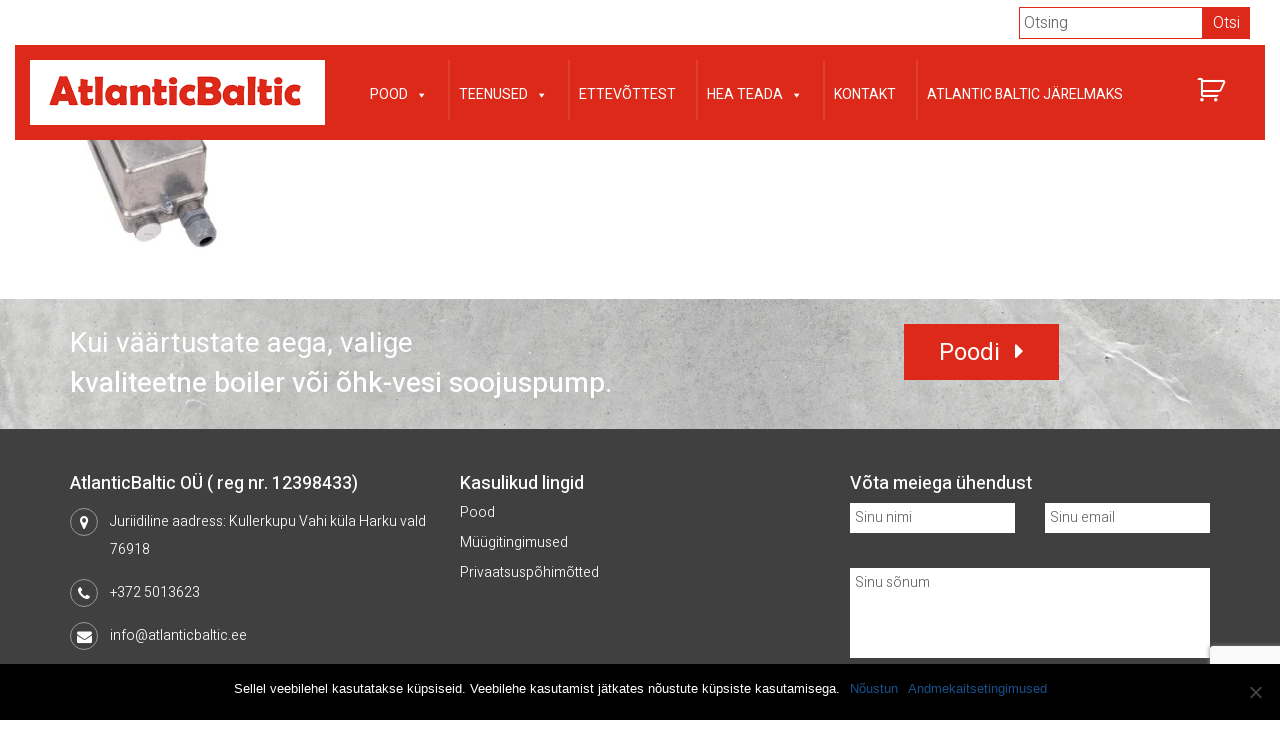

--- FILE ---
content_type: text/html; charset=UTF-8
request_url: https://www.atlanticbaltic.ee/?attachment_id=2455
body_size: 11140
content:
<!DOCTYPE html>
<html lang="et">
  <head>
    <meta charset="utf-8">
    <meta http-equiv="X-UA-Compatible" content="IE=edge">
    <meta name="viewport" content="width=device-width, initial-scale=1">
    <title>Kaitse_ja reguleerimisseade_TY - AtlanticBaltic</title>
   <link href="https://fonts.googleapis.com/css?family=Heebo:300,400,500,700,800" rel="stylesheet">
   <script src="https://www.google.com/recaptcha/api.js" async defer></script>
    
    <!--[if lt IE 9]>
      <script src="https://oss.maxcdn.com/html5shiv/3.7.2/html5shiv.min.js"></script>
      <script src="https://oss.maxcdn.com/respond/1.4.2/respond.min.js"></script>
    <![endif]-->
    <meta name='robots' content='index, follow, max-image-preview:large, max-snippet:-1, max-video-preview:-1' />

	<!-- This site is optimized with the Yoast SEO plugin v20.7 - https://yoast.com/wordpress/plugins/seo/ -->
	<link rel="canonical" href="https://www.atlanticbaltic.ee/" />
	<meta property="og:locale" content="et_EE" />
	<meta property="og:type" content="article" />
	<meta property="og:title" content="Kaitse_ja reguleerimisseade_TY - AtlanticBaltic" />
	<meta property="og:url" content="https://www.atlanticbaltic.ee/" />
	<meta property="og:site_name" content="AtlanticBaltic" />
	<meta property="og:image" content="https://www.atlanticbaltic.ee" />
	<meta property="og:image:width" content="2500" />
	<meta property="og:image:height" content="1665" />
	<meta property="og:image:type" content="image/jpeg" />
	<meta name="twitter:card" content="summary_large_image" />
	<script type="application/ld+json" class="yoast-schema-graph">{"@context":"https://schema.org","@graph":[{"@type":"WebPage","@id":"https://www.atlanticbaltic.ee/","url":"https://www.atlanticbaltic.ee/","name":"Kaitse_ja reguleerimisseade_TY - AtlanticBaltic","isPartOf":{"@id":"https://www.atlanticbaltic.ee/#website"},"primaryImageOfPage":{"@id":"https://www.atlanticbaltic.ee/#primaryimage"},"image":{"@id":"https://www.atlanticbaltic.ee/#primaryimage"},"thumbnailUrl":"https://www.atlanticbaltic.ee/wp-content/uploads/2021/02/Kaitse_ja-reguleerimisseade_TY-scaled.jpg","datePublished":"2021-02-24T08:11:59+00:00","dateModified":"2021-02-24T08:11:59+00:00","breadcrumb":{"@id":"https://www.atlanticbaltic.ee/#breadcrumb"},"inLanguage":"et","potentialAction":[{"@type":"ReadAction","target":["https://www.atlanticbaltic.ee/"]}]},{"@type":"ImageObject","inLanguage":"et","@id":"https://www.atlanticbaltic.ee/#primaryimage","url":"https://www.atlanticbaltic.ee/wp-content/uploads/2021/02/Kaitse_ja-reguleerimisseade_TY-scaled.jpg","contentUrl":"https://www.atlanticbaltic.ee/wp-content/uploads/2021/02/Kaitse_ja-reguleerimisseade_TY-scaled.jpg","width":1600,"height":1066},{"@type":"BreadcrumbList","@id":"https://www.atlanticbaltic.ee/#breadcrumb","itemListElement":[{"@type":"ListItem","position":1,"name":"Home","item":"https://www.atlanticbaltic.ee/"},{"@type":"ListItem","position":2,"name":"Kaitse-ja reguleerimisseade TY","item":"https://www.atlanticbaltic.ee/pood/kat_atlantic-varuosad/mehhaanilised-termostaadid/kaitse-ja-reguleerimisseade-ty/"},{"@type":"ListItem","position":3,"name":"Kaitse_ja reguleerimisseade_TY"}]},{"@type":"WebSite","@id":"https://www.atlanticbaltic.ee/#website","url":"https://www.atlanticbaltic.ee/","name":"AtlanticBaltic","description":"","potentialAction":[{"@type":"SearchAction","target":{"@type":"EntryPoint","urlTemplate":"https://www.atlanticbaltic.ee/?s={search_term_string}"},"query-input":"required name=search_term_string"}],"inLanguage":"et"}]}</script>
	<!-- / Yoast SEO plugin. -->


<link rel='dns-prefetch' href='//www.google.com' />
<link rel='dns-prefetch' href='//cdnjs.cloudflare.com' />
<link rel='dns-prefetch' href='//use.fontawesome.com' />
<link rel='dns-prefetch' href='//maxcdn.bootstrapcdn.com' />
<link rel="alternate" type="application/rss+xml" title="AtlanticBaltic &raquo; Kaitse_ja reguleerimisseade_TY Kommentaaride RSS" href="https://www.atlanticbaltic.ee/?attachment_id=2455/feed/" />
<link rel='stylesheet' id='wp-block-library-css' href='https://www.atlanticbaltic.ee/wp-includes/css/dist/block-library/style.min.css?ver=449540a7c3124b6dc92d7539ccffb97a' type='text/css' media='all' />
<link rel='stylesheet' id='wc-blocks-vendors-style-css' href='https://www.atlanticbaltic.ee/wp-content/plugins/woocommerce/packages/woocommerce-blocks/build/wc-blocks-vendors-style.css?ver=10.0.4' type='text/css' media='all' />
<link rel='stylesheet' id='wc-blocks-style-css' href='https://www.atlanticbaltic.ee/wp-content/plugins/woocommerce/packages/woocommerce-blocks/build/wc-blocks-style.css?ver=10.0.4' type='text/css' media='all' />
<link rel='stylesheet' id='classic-theme-styles-css' href='https://www.atlanticbaltic.ee/wp-includes/css/classic-themes.min.css?ver=449540a7c3124b6dc92d7539ccffb97a' type='text/css' media='all' />
<style id='global-styles-inline-css' type='text/css'>
body{--wp--preset--color--black: #000000;--wp--preset--color--cyan-bluish-gray: #abb8c3;--wp--preset--color--white: #ffffff;--wp--preset--color--pale-pink: #f78da7;--wp--preset--color--vivid-red: #cf2e2e;--wp--preset--color--luminous-vivid-orange: #ff6900;--wp--preset--color--luminous-vivid-amber: #fcb900;--wp--preset--color--light-green-cyan: #7bdcb5;--wp--preset--color--vivid-green-cyan: #00d084;--wp--preset--color--pale-cyan-blue: #8ed1fc;--wp--preset--color--vivid-cyan-blue: #0693e3;--wp--preset--color--vivid-purple: #9b51e0;--wp--preset--gradient--vivid-cyan-blue-to-vivid-purple: linear-gradient(135deg,rgba(6,147,227,1) 0%,rgb(155,81,224) 100%);--wp--preset--gradient--light-green-cyan-to-vivid-green-cyan: linear-gradient(135deg,rgb(122,220,180) 0%,rgb(0,208,130) 100%);--wp--preset--gradient--luminous-vivid-amber-to-luminous-vivid-orange: linear-gradient(135deg,rgba(252,185,0,1) 0%,rgba(255,105,0,1) 100%);--wp--preset--gradient--luminous-vivid-orange-to-vivid-red: linear-gradient(135deg,rgba(255,105,0,1) 0%,rgb(207,46,46) 100%);--wp--preset--gradient--very-light-gray-to-cyan-bluish-gray: linear-gradient(135deg,rgb(238,238,238) 0%,rgb(169,184,195) 100%);--wp--preset--gradient--cool-to-warm-spectrum: linear-gradient(135deg,rgb(74,234,220) 0%,rgb(151,120,209) 20%,rgb(207,42,186) 40%,rgb(238,44,130) 60%,rgb(251,105,98) 80%,rgb(254,248,76) 100%);--wp--preset--gradient--blush-light-purple: linear-gradient(135deg,rgb(255,206,236) 0%,rgb(152,150,240) 100%);--wp--preset--gradient--blush-bordeaux: linear-gradient(135deg,rgb(254,205,165) 0%,rgb(254,45,45) 50%,rgb(107,0,62) 100%);--wp--preset--gradient--luminous-dusk: linear-gradient(135deg,rgb(255,203,112) 0%,rgb(199,81,192) 50%,rgb(65,88,208) 100%);--wp--preset--gradient--pale-ocean: linear-gradient(135deg,rgb(255,245,203) 0%,rgb(182,227,212) 50%,rgb(51,167,181) 100%);--wp--preset--gradient--electric-grass: linear-gradient(135deg,rgb(202,248,128) 0%,rgb(113,206,126) 100%);--wp--preset--gradient--midnight: linear-gradient(135deg,rgb(2,3,129) 0%,rgb(40,116,252) 100%);--wp--preset--duotone--dark-grayscale: url('#wp-duotone-dark-grayscale');--wp--preset--duotone--grayscale: url('#wp-duotone-grayscale');--wp--preset--duotone--purple-yellow: url('#wp-duotone-purple-yellow');--wp--preset--duotone--blue-red: url('#wp-duotone-blue-red');--wp--preset--duotone--midnight: url('#wp-duotone-midnight');--wp--preset--duotone--magenta-yellow: url('#wp-duotone-magenta-yellow');--wp--preset--duotone--purple-green: url('#wp-duotone-purple-green');--wp--preset--duotone--blue-orange: url('#wp-duotone-blue-orange');--wp--preset--font-size--small: 13px;--wp--preset--font-size--medium: 20px;--wp--preset--font-size--large: 36px;--wp--preset--font-size--x-large: 42px;--wp--preset--spacing--20: 0.44rem;--wp--preset--spacing--30: 0.67rem;--wp--preset--spacing--40: 1rem;--wp--preset--spacing--50: 1.5rem;--wp--preset--spacing--60: 2.25rem;--wp--preset--spacing--70: 3.38rem;--wp--preset--spacing--80: 5.06rem;--wp--preset--shadow--natural: 6px 6px 9px rgba(0, 0, 0, 0.2);--wp--preset--shadow--deep: 12px 12px 50px rgba(0, 0, 0, 0.4);--wp--preset--shadow--sharp: 6px 6px 0px rgba(0, 0, 0, 0.2);--wp--preset--shadow--outlined: 6px 6px 0px -3px rgba(255, 255, 255, 1), 6px 6px rgba(0, 0, 0, 1);--wp--preset--shadow--crisp: 6px 6px 0px rgba(0, 0, 0, 1);}:where(.is-layout-flex){gap: 0.5em;}body .is-layout-flow > .alignleft{float: left;margin-inline-start: 0;margin-inline-end: 2em;}body .is-layout-flow > .alignright{float: right;margin-inline-start: 2em;margin-inline-end: 0;}body .is-layout-flow > .aligncenter{margin-left: auto !important;margin-right: auto !important;}body .is-layout-constrained > .alignleft{float: left;margin-inline-start: 0;margin-inline-end: 2em;}body .is-layout-constrained > .alignright{float: right;margin-inline-start: 2em;margin-inline-end: 0;}body .is-layout-constrained > .aligncenter{margin-left: auto !important;margin-right: auto !important;}body .is-layout-constrained > :where(:not(.alignleft):not(.alignright):not(.alignfull)){max-width: var(--wp--style--global--content-size);margin-left: auto !important;margin-right: auto !important;}body .is-layout-constrained > .alignwide{max-width: var(--wp--style--global--wide-size);}body .is-layout-flex{display: flex;}body .is-layout-flex{flex-wrap: wrap;align-items: center;}body .is-layout-flex > *{margin: 0;}:where(.wp-block-columns.is-layout-flex){gap: 2em;}.has-black-color{color: var(--wp--preset--color--black) !important;}.has-cyan-bluish-gray-color{color: var(--wp--preset--color--cyan-bluish-gray) !important;}.has-white-color{color: var(--wp--preset--color--white) !important;}.has-pale-pink-color{color: var(--wp--preset--color--pale-pink) !important;}.has-vivid-red-color{color: var(--wp--preset--color--vivid-red) !important;}.has-luminous-vivid-orange-color{color: var(--wp--preset--color--luminous-vivid-orange) !important;}.has-luminous-vivid-amber-color{color: var(--wp--preset--color--luminous-vivid-amber) !important;}.has-light-green-cyan-color{color: var(--wp--preset--color--light-green-cyan) !important;}.has-vivid-green-cyan-color{color: var(--wp--preset--color--vivid-green-cyan) !important;}.has-pale-cyan-blue-color{color: var(--wp--preset--color--pale-cyan-blue) !important;}.has-vivid-cyan-blue-color{color: var(--wp--preset--color--vivid-cyan-blue) !important;}.has-vivid-purple-color{color: var(--wp--preset--color--vivid-purple) !important;}.has-black-background-color{background-color: var(--wp--preset--color--black) !important;}.has-cyan-bluish-gray-background-color{background-color: var(--wp--preset--color--cyan-bluish-gray) !important;}.has-white-background-color{background-color: var(--wp--preset--color--white) !important;}.has-pale-pink-background-color{background-color: var(--wp--preset--color--pale-pink) !important;}.has-vivid-red-background-color{background-color: var(--wp--preset--color--vivid-red) !important;}.has-luminous-vivid-orange-background-color{background-color: var(--wp--preset--color--luminous-vivid-orange) !important;}.has-luminous-vivid-amber-background-color{background-color: var(--wp--preset--color--luminous-vivid-amber) !important;}.has-light-green-cyan-background-color{background-color: var(--wp--preset--color--light-green-cyan) !important;}.has-vivid-green-cyan-background-color{background-color: var(--wp--preset--color--vivid-green-cyan) !important;}.has-pale-cyan-blue-background-color{background-color: var(--wp--preset--color--pale-cyan-blue) !important;}.has-vivid-cyan-blue-background-color{background-color: var(--wp--preset--color--vivid-cyan-blue) !important;}.has-vivid-purple-background-color{background-color: var(--wp--preset--color--vivid-purple) !important;}.has-black-border-color{border-color: var(--wp--preset--color--black) !important;}.has-cyan-bluish-gray-border-color{border-color: var(--wp--preset--color--cyan-bluish-gray) !important;}.has-white-border-color{border-color: var(--wp--preset--color--white) !important;}.has-pale-pink-border-color{border-color: var(--wp--preset--color--pale-pink) !important;}.has-vivid-red-border-color{border-color: var(--wp--preset--color--vivid-red) !important;}.has-luminous-vivid-orange-border-color{border-color: var(--wp--preset--color--luminous-vivid-orange) !important;}.has-luminous-vivid-amber-border-color{border-color: var(--wp--preset--color--luminous-vivid-amber) !important;}.has-light-green-cyan-border-color{border-color: var(--wp--preset--color--light-green-cyan) !important;}.has-vivid-green-cyan-border-color{border-color: var(--wp--preset--color--vivid-green-cyan) !important;}.has-pale-cyan-blue-border-color{border-color: var(--wp--preset--color--pale-cyan-blue) !important;}.has-vivid-cyan-blue-border-color{border-color: var(--wp--preset--color--vivid-cyan-blue) !important;}.has-vivid-purple-border-color{border-color: var(--wp--preset--color--vivid-purple) !important;}.has-vivid-cyan-blue-to-vivid-purple-gradient-background{background: var(--wp--preset--gradient--vivid-cyan-blue-to-vivid-purple) !important;}.has-light-green-cyan-to-vivid-green-cyan-gradient-background{background: var(--wp--preset--gradient--light-green-cyan-to-vivid-green-cyan) !important;}.has-luminous-vivid-amber-to-luminous-vivid-orange-gradient-background{background: var(--wp--preset--gradient--luminous-vivid-amber-to-luminous-vivid-orange) !important;}.has-luminous-vivid-orange-to-vivid-red-gradient-background{background: var(--wp--preset--gradient--luminous-vivid-orange-to-vivid-red) !important;}.has-very-light-gray-to-cyan-bluish-gray-gradient-background{background: var(--wp--preset--gradient--very-light-gray-to-cyan-bluish-gray) !important;}.has-cool-to-warm-spectrum-gradient-background{background: var(--wp--preset--gradient--cool-to-warm-spectrum) !important;}.has-blush-light-purple-gradient-background{background: var(--wp--preset--gradient--blush-light-purple) !important;}.has-blush-bordeaux-gradient-background{background: var(--wp--preset--gradient--blush-bordeaux) !important;}.has-luminous-dusk-gradient-background{background: var(--wp--preset--gradient--luminous-dusk) !important;}.has-pale-ocean-gradient-background{background: var(--wp--preset--gradient--pale-ocean) !important;}.has-electric-grass-gradient-background{background: var(--wp--preset--gradient--electric-grass) !important;}.has-midnight-gradient-background{background: var(--wp--preset--gradient--midnight) !important;}.has-small-font-size{font-size: var(--wp--preset--font-size--small) !important;}.has-medium-font-size{font-size: var(--wp--preset--font-size--medium) !important;}.has-large-font-size{font-size: var(--wp--preset--font-size--large) !important;}.has-x-large-font-size{font-size: var(--wp--preset--font-size--x-large) !important;}
.wp-block-navigation a:where(:not(.wp-element-button)){color: inherit;}
:where(.wp-block-columns.is-layout-flex){gap: 2em;}
.wp-block-pullquote{font-size: 1.5em;line-height: 1.6;}
</style>
<link rel='stylesheet' id='contact-form-7-css' href='https://www.atlanticbaltic.ee/wp-content/plugins/contact-form-7/includes/css/styles.css?ver=5.7.6' type='text/css' media='all' />
<link rel='stylesheet' id='cookie-notice-front-css' href='https://www.atlanticbaltic.ee/wp-content/plugins/cookie-notice/css/front.min.css?ver=2.4.17' type='text/css' media='all' />
<link rel='stylesheet' id='rs-plugin-settings-css' href='https://www.atlanticbaltic.ee/wp-content/plugins/revslider/public/assets/css/rs6.css?ver=6.2.22' type='text/css' media='all' />
<style id='rs-plugin-settings-inline-css' type='text/css'>
#rs-demo-id {}
</style>
<link rel='stylesheet' id='woocommerce-layout-css' href='https://www.atlanticbaltic.ee/wp-content/plugins/woocommerce/assets/css/woocommerce-layout.css?ver=7.7.0' type='text/css' media='all' />
<link rel='stylesheet' id='woocommerce-smallscreen-css' href='https://www.atlanticbaltic.ee/wp-content/plugins/woocommerce/assets/css/woocommerce-smallscreen.css?ver=7.7.0' type='text/css' media='only screen and (max-width: 768px)' />
<link rel='stylesheet' id='woocommerce-general-css' href='https://www.atlanticbaltic.ee/wp-content/plugins/woocommerce/assets/css/woocommerce.css?ver=7.7.0' type='text/css' media='all' />
<style id='woocommerce-inline-inline-css' type='text/css'>
.woocommerce form .form-row .required { visibility: visible; }
</style>
<link rel='stylesheet' id='megamenu-css' href='https://www.atlanticbaltic.ee/wp-content/uploads/maxmegamenu/style.css?ver=2d2eef' type='text/css' media='all' />
<link rel='stylesheet' id='dashicons-css' href='https://www.atlanticbaltic.ee/wp-includes/css/dashicons.min.css?ver=449540a7c3124b6dc92d7539ccffb97a' type='text/css' media='all' />
<link rel='stylesheet' id='bootstrap_min-css' href='https://maxcdn.bootstrapcdn.com/bootstrap/3.3.7/css/bootstrap.min.css?ver=1' type='text/css' media='' />
<link rel='stylesheet' id='slick theme-css' href='https://cdnjs.cloudflare.com/ajax/libs/slick-carousel/1.8.1/slick-theme.min.css?ver=1' type='text/css' media='1' />
<link rel='stylesheet' id='slick regular-css' href='https://cdnjs.cloudflare.com/ajax/libs/slick-carousel/1.8.1/slick.min.css?ver=1.1' type='text/css' media='1' />
<link rel='stylesheet' id='style-name-css' href='https://www.atlanticbaltic.ee/wp-content/themes/atlanticbaltic/style.css?ver=1.0.2' type='text/css' media='all' />
<script type='text/javascript' src='https://www.atlanticbaltic.ee/wp-includes/js/jquery/jquery.min.js?ver=3.6.4' id='jquery-core-js'></script>
<script type='text/javascript' src='https://www.atlanticbaltic.ee/wp-includes/js/jquery/jquery-migrate.min.js?ver=3.4.0' id='jquery-migrate-js'></script>
<link rel="https://api.w.org/" href="https://www.atlanticbaltic.ee/wp-json/" /><link rel="alternate" type="application/json" href="https://www.atlanticbaltic.ee/wp-json/wp/v2/media/2455" /><link rel="EditURI" type="application/rsd+xml" title="RSD" href="https://www.atlanticbaltic.ee/xmlrpc.php?rsd" />
<link rel="wlwmanifest" type="application/wlwmanifest+xml" href="https://www.atlanticbaltic.ee/wp-includes/wlwmanifest.xml" />

<link rel='shortlink' href='https://www.atlanticbaltic.ee/?p=2455' />
<link rel="alternate" type="application/json+oembed" href="https://www.atlanticbaltic.ee/wp-json/oembed/1.0/embed?url=https%3A%2F%2Fwww.atlanticbaltic.ee%2F%3Fattachment_id%3D2455" />
<link rel="alternate" type="text/xml+oembed" href="https://www.atlanticbaltic.ee/wp-json/oembed/1.0/embed?url=https%3A%2F%2Fwww.atlanticbaltic.ee%2F%3Fattachment_id%3D2455&#038;format=xml" />
        <style type="text/css">
            .monthly_payment {
                font-size: 12px;
            }
            .products .product .esto_calculator {
                margin-bottom: 16px;
            }
        </style>
        	<noscript><style>.woocommerce-product-gallery{ opacity: 1 !important; }</style></noscript>
	<meta name="generator" content="Powered by Slider Revolution 6.2.22 - responsive, Mobile-Friendly Slider Plugin for WordPress with comfortable drag and drop interface." />
<style type="text/css">.wpgs-for .slick-arrow::before,.wpgs-nav .slick-prev::before, .wpgs-nav .slick-next::before{color:#000;}.fancybox-bg{background-color:rgba(10,0,0,0.75);}.fancybox-caption,.fancybox-infobar{color:#fff;}.wpgs-nav .slick-slide{border-color:transparent}.wpgs-nav .slick-current{border-color:#000}.wpgs-video-wrapper{min-height:500px;}</style><link rel="icon" href="https://www.atlanticbaltic.ee/wp-content/uploads/2024/01/cropped-favicon_512x512-32x32.png" sizes="32x32" />
<link rel="icon" href="https://www.atlanticbaltic.ee/wp-content/uploads/2024/01/cropped-favicon_512x512-192x192.png" sizes="192x192" />
<link rel="apple-touch-icon" href="https://www.atlanticbaltic.ee/wp-content/uploads/2024/01/cropped-favicon_512x512-180x180.png" />
<meta name="msapplication-TileImage" content="https://www.atlanticbaltic.ee/wp-content/uploads/2024/01/cropped-favicon_512x512-270x270.png" />
<script type="text/javascript">function setREVStartSize(e){
			//window.requestAnimationFrame(function() {				 
				window.RSIW = window.RSIW===undefined ? window.innerWidth : window.RSIW;	
				window.RSIH = window.RSIH===undefined ? window.innerHeight : window.RSIH;	
				try {								
					var pw = document.getElementById(e.c).parentNode.offsetWidth,
						newh;
					pw = pw===0 || isNaN(pw) ? window.RSIW : pw;
					e.tabw = e.tabw===undefined ? 0 : parseInt(e.tabw);
					e.thumbw = e.thumbw===undefined ? 0 : parseInt(e.thumbw);
					e.tabh = e.tabh===undefined ? 0 : parseInt(e.tabh);
					e.thumbh = e.thumbh===undefined ? 0 : parseInt(e.thumbh);
					e.tabhide = e.tabhide===undefined ? 0 : parseInt(e.tabhide);
					e.thumbhide = e.thumbhide===undefined ? 0 : parseInt(e.thumbhide);
					e.mh = e.mh===undefined || e.mh=="" || e.mh==="auto" ? 0 : parseInt(e.mh,0);		
					if(e.layout==="fullscreen" || e.l==="fullscreen") 						
						newh = Math.max(e.mh,window.RSIH);					
					else{					
						e.gw = Array.isArray(e.gw) ? e.gw : [e.gw];
						for (var i in e.rl) if (e.gw[i]===undefined || e.gw[i]===0) e.gw[i] = e.gw[i-1];					
						e.gh = e.el===undefined || e.el==="" || (Array.isArray(e.el) && e.el.length==0)? e.gh : e.el;
						e.gh = Array.isArray(e.gh) ? e.gh : [e.gh];
						for (var i in e.rl) if (e.gh[i]===undefined || e.gh[i]===0) e.gh[i] = e.gh[i-1];
											
						var nl = new Array(e.rl.length),
							ix = 0,						
							sl;					
						e.tabw = e.tabhide>=pw ? 0 : e.tabw;
						e.thumbw = e.thumbhide>=pw ? 0 : e.thumbw;
						e.tabh = e.tabhide>=pw ? 0 : e.tabh;
						e.thumbh = e.thumbhide>=pw ? 0 : e.thumbh;					
						for (var i in e.rl) nl[i] = e.rl[i]<window.RSIW ? 0 : e.rl[i];
						sl = nl[0];									
						for (var i in nl) if (sl>nl[i] && nl[i]>0) { sl = nl[i]; ix=i;}															
						var m = pw>(e.gw[ix]+e.tabw+e.thumbw) ? 1 : (pw-(e.tabw+e.thumbw)) / (e.gw[ix]);					
						newh =  (e.gh[ix] * m) + (e.tabh + e.thumbh);
					}				
					if(window.rs_init_css===undefined) window.rs_init_css = document.head.appendChild(document.createElement("style"));					
					document.getElementById(e.c).height = newh+"px";
					window.rs_init_css.innerHTML += "#"+e.c+"_wrapper { height: "+newh+"px }";				
				} catch(e){
					console.log("Failure at Presize of Slider:" + e)
				}					   
			//});
		  };</script>
		<style type="text/css" id="wp-custom-css">
			.label {

    color: #515151;

}
h3 {
    font-size: 18px;
    color: #dc291a;
    margin-bottom: 5px;
		margin-top: 10px;
}
.property-list {
    padding: 20px;
    padding-top:0
}

.property-list .property-group {
    background-color: #f5f5f6;
    padding: 10px;
    margin-top: 20px;
    border-bottom: 2px solid #eaeaea;
    color:#000
}

.property-list .property {
    padding: 10px;
    border-bottom:2px solid #eaeaea
}

.property-list .property span {
    color: #ff1d25;
    float:right
}		</style>
		<style type="text/css">/** Mega Menu CSS: fs **/</style>
    
     <script>
       function onSubmit(token) {
         document.getElementById("CF59edef82bc39f_1").submit();
       }
     </script>

<!-- Global site tag (gtag.js) - Google Analytics -->
<script async src="https://www.googletagmanager.com/gtag/js?id=UA-27666132-1"></script>
<script>
  window.dataLayer = window.dataLayer || [];
  function gtag(){dataLayer.push(arguments);}
  gtag('js', new Date());

  gtag('config', 'UA-27666132-1');
</script>

  </head>
  <body class="attachment attachment-template-default single single-attachment postid-2455 attachmentid-2455 attachment-jpeg theme-atlanticbaltic cookies-not-set woocommerce-no-js mega-menu-main-menu mega-menu-side-menu ICL_LANGUAGE_CODE">
  <div class="wrap">
    <header>
      <div id="mySidenav" class="sidenav">
          <div class="cart clearfix visible-xs">
            <a class="cart-contents" href="https://www.atlanticbaltic.ee/ostukorv/" title="View your shopping cart"></a>
             
                        <div class="mobclose"><i class="fa fa-times"></i></div>
          </div> 
        <div class="menu-peamenuu-container"><ul id="menu-peamenuu" class="main-menu mobile-menu clearfix"><li id="menu-item-111" class="widewidth menu-item menu-item-type-post_type menu-item-object-page menu-item-has-children menu-item-111"><a href="https://www.atlanticbaltic.ee/pood/">Pood</a>
<ul class="sub-menu">
	<li id="menu-item-92566" class="menu-item menu-item-type-taxonomy menu-item-object-product_cat menu-item-92566"><a href="https://www.atlanticbaltic.ee/kat_atlantic-soojaveeboilerid/atlantic-soojaveeboilerid/">ATLANTIC soojaveeboilerid</a></li>
	<li id="menu-item-92567" class="menu-item menu-item-type-taxonomy menu-item-object-product_cat menu-item-92567"><a href="https://www.atlanticbaltic.ee/kat_fujitsu-ohk-vesi-soojuspumbad/fujitsu-ohk-vesi-soojuspumbad/">Fujitsu õhk-vesi soojuspumbad</a></li>
	<li id="menu-item-92568" class="menu-item menu-item-type-taxonomy menu-item-object-product_cat menu-item-92568"><a href="https://www.atlanticbaltic.ee/kat_atlantic-radiaatorid/atlantic-radiaatorid/">ATLANTIC radiaatorid</a></li>
	<li id="menu-item-92570" class="menu-item menu-item-type-taxonomy menu-item-object-product_cat menu-item-92570"><a href="https://www.atlanticbaltic.ee/kat_cozytouch-bridge/cozytouch-bridge/">Cozytouch Bridge</a></li>
	<li id="menu-item-92571" class="menu-item menu-item-type-taxonomy menu-item-object-product_cat menu-item-92571"><a href="https://www.atlanticbaltic.ee/kat_cozytouch-interface/cozytouch-interface/">Cozytouch Interface</a></li>
	<li id="menu-item-92576" class="menu-item menu-item-type-taxonomy menu-item-object-product_cat menu-item-92576"><a href="https://www.atlanticbaltic.ee/kat_atlantic-varuosad/atlantic-varuosad/">Atlantic varuosad</a></li>
</ul>
</li>
<li id="menu-item-112" class="menu-item menu-item-type-post_type menu-item-object-page menu-item-has-children menu-item-112"><a href="https://www.atlanticbaltic.ee/teenused/">Teenused</a>
<ul class="sub-menu">
	<li id="menu-item-119" class="menu-item menu-item-type-post_type menu-item-object-page menu-item-119"><a href="https://www.atlanticbaltic.ee/teenused/elektriboilerite-paigaldus/">Elektriboilerite paigaldus ja utiliseerimine</a></li>
	<li id="menu-item-121" class="menu-item menu-item-type-post_type menu-item-object-page menu-item-121"><a href="https://www.atlanticbaltic.ee/teenused/elektriboilerite-hooldus/">Elektriboilerite hooldus</a></li>
	<li id="menu-item-1781" class="menu-item menu-item-type-post_type menu-item-object-page menu-item-1781"><a href="https://www.atlanticbaltic.ee/?page_id=1772">Õhk-vesi soojuspumpade paigaldus</a></li>
	<li id="menu-item-1613" class="menu-item menu-item-type-post_type menu-item-object-page menu-item-1613"><a href="https://www.atlanticbaltic.ee/teenused/elektriboilerite-remont/">Elektriboilerite ja soojuspumpade remont</a></li>
</ul>
</li>
<li id="menu-item-113" class="menu-item menu-item-type-post_type menu-item-object-page menu-item-113"><a href="https://www.atlanticbaltic.ee/ettevottest/">Ettevõttest</a></li>
<li id="menu-item-283" class="menu-item menu-item-type-post_type menu-item-object-page menu-item-has-children menu-item-283"><a href="https://www.atlanticbaltic.ee/hea-teada/">Hea teada</a>
<ul class="sub-menu">
	<li id="menu-item-1961" class="menu-item menu-item-type-post_type menu-item-object-page menu-item-1961"><a href="https://www.atlanticbaltic.ee/hea-teada/nutilahendused/">Nutilahendused</a></li>
	<li id="menu-item-1756" class="menu-item menu-item-type-post_type menu-item-object-page menu-item-1756"><a href="https://www.atlanticbaltic.ee/hea-teada/veel-kord-boileritest/">Veel kord boileritest</a></li>
	<li id="menu-item-1230" class="menu-item menu-item-type-post_type menu-item-object-page menu-item-1230"><a href="https://www.atlanticbaltic.ee/hea-teada/kutteperioodiks-valmistu-aegsasti/">Kütteperioodiks valmistu aegsasti!</a></li>
	<li id="menu-item-404" class="menu-item menu-item-type-post_type menu-item-object-page menu-item-404"><a href="https://www.atlanticbaltic.ee/hea-teada/kuidas-valida-soojaveeboilerit/">Kuidas valida soojaveeboilerit?</a></li>
	<li id="menu-item-403" class="menu-item menu-item-type-post_type menu-item-object-page menu-item-403"><a href="https://www.atlanticbaltic.ee/hea-teada/ohk-vesi-soojuspumbad/">Õhk-vesi soojuspumbad</a></li>
	<li id="menu-item-1676" class="menu-item menu-item-type-post_type menu-item-object-page menu-item-1676"><a href="https://www.atlanticbaltic.ee/hea-teada/vali-soodne-kodukute/">Vali soodne koduküte!</a></li>
	<li id="menu-item-92557" class="menu-item menu-item-type-post_type menu-item-object-page menu-item-92557"><a href="https://www.atlanticbaltic.ee/hea-teada/ventilaatori-mootori-vahetus/">Ventilaatori mootori vahetus</a></li>
</ul>
</li>
<li id="menu-item-115" class="menu-item menu-item-type-post_type menu-item-object-page menu-item-115"><a href="https://www.atlanticbaltic.ee/kontakt/">Kontakt</a></li>
<li id="menu-item-1810" class="menu-item menu-item-type-post_type menu-item-object-page menu-item-1810"><a href="https://www.atlanticbaltic.ee/atlanticbaltic-jarelmaks/">Atlantic Baltic järelmaks</a></li>
</ul></div>
        <div class="myacc visible-xs clearfix" style="display: none;">
                       <a class="myacc_login" href="" title="Logi sisse / registreeru">Logi sisse / registreeru</a>
                   </div>
        <div class="searchfield visible-xs">
          <form method="get" id="searchform" action="https://www.atlanticbaltic.ee">    
            <input type="text" class="field" name="s" id="s"  placeholder="Otsing" />
            <input type="submit" class="submit" name="submit" value="Otsi" />            
          </form>
        </div>

      </div>
    <div class="container mainhead">
      <div class="row">
        <div class="col-md-6 usermenu col-md-push-6">

        </div>
      </div>
      <div class="header-middle clearfix hidden-sm- hidden-xs">
          <div class="cart clearfix">
            <a class="cart-contents" href="https://www.atlanticbaltic.ee/ostukorv/" title="View your shopping cart"></a>
             
                      </div>
        <div class="myacc" style="display: none;">
                       <a class="myacc_login" href="" title="Logi sisse / registreeru">Logi sisse / registreeru</a>
                   </div>
        <div class="searchfield">
          <form method="get" id="searchform" action="https://www.atlanticbaltic.ee">    
            <input type="text" class="field" name="s" id="s"  placeholder="Otsing" />
            <input type="submit" class="submit" name="submit" value="Otsi" />            
          </form>
        </div> 

      </div>
      <div class="clearfix menubar">
        <div class="inner">
          <div class="logo"><a href="https://www.atlanticbaltic.ee"><img src="https://www.atlanticbaltic.ee/wp-content/themes/atlanticbaltic/images/logotype-atlantic.png" alt="" /></a></div>
            <div class="menu_wrap hidden-sm hidden-xs">
              <div id="mega-menu-wrap-main_menu" class="mega-menu-wrap"><div class="mega-menu-toggle"><div class="mega-toggle-blocks-left"><div class='mega-toggle-block mega-menu-toggle-animated-block mega-toggle-block-1' id='mega-toggle-block-1'><button aria-label="Toggle Menu" class="mega-toggle-animated mega-toggle-animated-slider" type="button" aria-expanded="false">
                  <span class="mega-toggle-animated-box">
                    <span class="mega-toggle-animated-inner"></span>
                  </span>
                </button></div><div class='mega-toggle-block mega-menu-toggle-animated-block mega-toggle-block-2' id='mega-toggle-block-2'><button aria-label="Toggle Menu" class="mega-toggle-animated mega-toggle-animated-slider" type="button" aria-expanded="false">
                  <span class="mega-toggle-animated-box">
                    <span class="mega-toggle-animated-inner"></span>
                  </span>
                </button></div></div><div class="mega-toggle-blocks-center"></div><div class="mega-toggle-blocks-right"><div class='mega-toggle-block mega-menu-toggle-block mega-toggle-block-3' id='mega-toggle-block-3' tabindex='0'><span class='mega-toggle-label' role='button' aria-expanded='false'><span class='mega-toggle-label-closed'>MENÜÜ</span><span class='mega-toggle-label-open'>MENÜÜ</span></span></div></div></div><ul id="mega-menu-main_menu" class="mega-menu max-mega-menu mega-menu-horizontal mega-no-js" data-event="hover_intent" data-effect="fade_up" data-effect-speed="200" data-effect-mobile="disabled" data-effect-speed-mobile="0" data-mobile-force-width="false" data-second-click="go" data-document-click="collapse" data-vertical-behaviour="standard" data-breakpoint="600" data-unbind="true" data-mobile-state="collapse_all" data-hover-intent-timeout="300" data-hover-intent-interval="100"><li class='mega-widewidth mega-menu-item mega-menu-item-type-post_type mega-menu-item-object-page mega-menu-item-has-children mega-align-bottom-left mega-menu-flyout mega-menu-item-111 widewidth' id='mega-menu-item-111'><a class="mega-menu-link" href="https://www.atlanticbaltic.ee/pood/" aria-haspopup="true" aria-expanded="false" tabindex="0">Pood<span class="mega-indicator"></span></a>
<ul class="mega-sub-menu">
<li class='mega-menu-item mega-menu-item-type-taxonomy mega-menu-item-object-product_cat mega-menu-item-92566' id='mega-menu-item-92566'><a class="mega-menu-link" href="https://www.atlanticbaltic.ee/kat_atlantic-soojaveeboilerid/atlantic-soojaveeboilerid/">ATLANTIC soojaveeboilerid</a></li><li class='mega-menu-item mega-menu-item-type-taxonomy mega-menu-item-object-product_cat mega-menu-item-92567' id='mega-menu-item-92567'><a class="mega-menu-link" href="https://www.atlanticbaltic.ee/kat_fujitsu-ohk-vesi-soojuspumbad/fujitsu-ohk-vesi-soojuspumbad/">Fujitsu õhk-vesi soojuspumbad</a></li><li class='mega-menu-item mega-menu-item-type-taxonomy mega-menu-item-object-product_cat mega-menu-item-92568' id='mega-menu-item-92568'><a class="mega-menu-link" href="https://www.atlanticbaltic.ee/kat_atlantic-radiaatorid/atlantic-radiaatorid/">ATLANTIC radiaatorid</a></li><li class='mega-menu-item mega-menu-item-type-taxonomy mega-menu-item-object-product_cat mega-menu-item-92570' id='mega-menu-item-92570'><a class="mega-menu-link" href="https://www.atlanticbaltic.ee/kat_cozytouch-bridge/cozytouch-bridge/">Cozytouch Bridge</a></li><li class='mega-menu-item mega-menu-item-type-taxonomy mega-menu-item-object-product_cat mega-menu-item-92571' id='mega-menu-item-92571'><a class="mega-menu-link" href="https://www.atlanticbaltic.ee/kat_cozytouch-interface/cozytouch-interface/">Cozytouch Interface</a></li><li class='mega-menu-item mega-menu-item-type-taxonomy mega-menu-item-object-product_cat mega-menu-item-92576' id='mega-menu-item-92576'><a class="mega-menu-link" href="https://www.atlanticbaltic.ee/kat_atlantic-varuosad/atlantic-varuosad/">Atlantic varuosad</a></li></ul>
</li><li class='mega-menu-item mega-menu-item-type-post_type mega-menu-item-object-page mega-menu-item-has-children mega-align-bottom-left mega-menu-flyout mega-menu-item-112' id='mega-menu-item-112'><a class="mega-menu-link" href="https://www.atlanticbaltic.ee/teenused/" aria-haspopup="true" aria-expanded="false" tabindex="0">Teenused<span class="mega-indicator"></span></a>
<ul class="mega-sub-menu">
<li class='mega-menu-item mega-menu-item-type-post_type mega-menu-item-object-page mega-menu-item-119' id='mega-menu-item-119'><a class="mega-menu-link" href="https://www.atlanticbaltic.ee/teenused/elektriboilerite-paigaldus/">Elektriboilerite paigaldus ja utiliseerimine</a></li><li class='mega-menu-item mega-menu-item-type-post_type mega-menu-item-object-page mega-menu-item-121' id='mega-menu-item-121'><a class="mega-menu-link" href="https://www.atlanticbaltic.ee/teenused/elektriboilerite-hooldus/">Elektriboilerite hooldus</a></li><li class='mega-menu-item mega-menu-item-type-post_type mega-menu-item-object-page mega-menu-item-1781' id='mega-menu-item-1781'><a class="mega-menu-link" href="https://www.atlanticbaltic.ee/?page_id=1772">Õhk-vesi soojuspumpade paigaldus</a></li><li class='mega-menu-item mega-menu-item-type-post_type mega-menu-item-object-page mega-menu-item-1613' id='mega-menu-item-1613'><a class="mega-menu-link" href="https://www.atlanticbaltic.ee/teenused/elektriboilerite-remont/">Elektriboilerite ja soojuspumpade remont</a></li></ul>
</li><li class='mega-menu-item mega-menu-item-type-post_type mega-menu-item-object-page mega-align-bottom-left mega-menu-flyout mega-menu-item-113' id='mega-menu-item-113'><a class="mega-menu-link" href="https://www.atlanticbaltic.ee/ettevottest/" tabindex="0">Ettevõttest</a></li><li class='mega-menu-item mega-menu-item-type-post_type mega-menu-item-object-page mega-menu-item-has-children mega-align-bottom-left mega-menu-flyout mega-menu-item-283' id='mega-menu-item-283'><a class="mega-menu-link" href="https://www.atlanticbaltic.ee/hea-teada/" aria-haspopup="true" aria-expanded="false" tabindex="0">Hea teada<span class="mega-indicator"></span></a>
<ul class="mega-sub-menu">
<li class='mega-menu-item mega-menu-item-type-post_type mega-menu-item-object-page mega-menu-item-1961' id='mega-menu-item-1961'><a class="mega-menu-link" href="https://www.atlanticbaltic.ee/hea-teada/nutilahendused/">Nutilahendused</a></li><li class='mega-menu-item mega-menu-item-type-post_type mega-menu-item-object-page mega-menu-item-1756' id='mega-menu-item-1756'><a class="mega-menu-link" href="https://www.atlanticbaltic.ee/hea-teada/veel-kord-boileritest/">Veel kord boileritest</a></li><li class='mega-menu-item mega-menu-item-type-post_type mega-menu-item-object-page mega-menu-item-1230' id='mega-menu-item-1230'><a class="mega-menu-link" href="https://www.atlanticbaltic.ee/hea-teada/kutteperioodiks-valmistu-aegsasti/">Kütteperioodiks valmistu aegsasti!</a></li><li class='mega-menu-item mega-menu-item-type-post_type mega-menu-item-object-page mega-menu-item-404' id='mega-menu-item-404'><a class="mega-menu-link" href="https://www.atlanticbaltic.ee/hea-teada/kuidas-valida-soojaveeboilerit/">Kuidas valida soojaveeboilerit?</a></li><li class='mega-menu-item mega-menu-item-type-post_type mega-menu-item-object-page mega-menu-item-403' id='mega-menu-item-403'><a class="mega-menu-link" href="https://www.atlanticbaltic.ee/hea-teada/ohk-vesi-soojuspumbad/">Õhk-vesi soojuspumbad</a></li><li class='mega-menu-item mega-menu-item-type-post_type mega-menu-item-object-page mega-menu-item-1676' id='mega-menu-item-1676'><a class="mega-menu-link" href="https://www.atlanticbaltic.ee/hea-teada/vali-soodne-kodukute/">Vali soodne koduküte!</a></li><li class='mega-menu-item mega-menu-item-type-post_type mega-menu-item-object-page mega-menu-item-92557' id='mega-menu-item-92557'><a class="mega-menu-link" href="https://www.atlanticbaltic.ee/hea-teada/ventilaatori-mootori-vahetus/">Ventilaatori mootori vahetus</a></li></ul>
</li><li class='mega-menu-item mega-menu-item-type-post_type mega-menu-item-object-page mega-align-bottom-left mega-menu-flyout mega-menu-item-115' id='mega-menu-item-115'><a class="mega-menu-link" href="https://www.atlanticbaltic.ee/kontakt/" tabindex="0">Kontakt</a></li><li class='mega-menu-item mega-menu-item-type-post_type mega-menu-item-object-page mega-align-bottom-left mega-menu-flyout mega-menu-item-1810' id='mega-menu-item-1810'><a class="mega-menu-link" href="https://www.atlanticbaltic.ee/atlanticbaltic-jarelmaks/" tabindex="0">Atlantic Baltic järelmaks</a></li></ul></div>            </div>
            <div class="mobile_menu_btn visible-xs visible-sm">
              <i class="fa fa-bars"></i>
            </div>



        </div>
      </div>
    </div>
    </header>
  	
        	<h1>Kaitse_ja reguleerimisseade_TY</h1>
        <p class="attachment"><a href='https://www.atlanticbaltic.ee/wp-content/uploads/2021/02/Kaitse_ja-reguleerimisseade_TY-scaled.jpg'><img width="300" height="200" src="https://www.atlanticbaltic.ee/wp-content/uploads/2021/02/Kaitse_ja-reguleerimisseade_TY-300x200.jpg" class="attachment-medium size-medium" alt="" decoding="async" loading="lazy" srcset="https://www.atlanticbaltic.ee/wp-content/uploads/2021/02/Kaitse_ja-reguleerimisseade_TY-300x200.jpg 300w, https://www.atlanticbaltic.ee/wp-content/uploads/2021/02/Kaitse_ja-reguleerimisseade_TY-scaled-620x413.jpg 620w, https://www.atlanticbaltic.ee/wp-content/uploads/2021/02/Kaitse_ja-reguleerimisseade_TY-scaled-177x118.jpg 177w, https://www.atlanticbaltic.ee/wp-content/uploads/2021/02/Kaitse_ja-reguleerimisseade_TY-scaled-600x400.jpg 600w, https://www.atlanticbaltic.ee/wp-content/uploads/2021/02/Kaitse_ja-reguleerimisseade_TY-1024x682.jpg 1024w, https://www.atlanticbaltic.ee/wp-content/uploads/2021/02/Kaitse_ja-reguleerimisseade_TY-768x512.jpg 768w, https://www.atlanticbaltic.ee/wp-content/uploads/2021/02/Kaitse_ja-reguleerimisseade_TY-1536x1023.jpg 1536w, https://www.atlanticbaltic.ee/wp-content/uploads/2021/02/Kaitse_ja-reguleerimisseade_TY-2048x1364.jpg 2048w, https://www.atlanticbaltic.ee/wp-content/uploads/2021/02/Kaitse_ja-reguleerimisseade_TY-135x90.jpg 135w, https://www.atlanticbaltic.ee/wp-content/uploads/2021/02/Kaitse_ja-reguleerimisseade_TY-scaled.jpg 1600w" sizes="(max-width: 300px) 100vw, 300px" /></a></p>
    
	<footer>
        <div class="bottom_slogan">
            <div class="container">
            <div class="row">
                <div class="col-sm-7 slog_text">
                    <p>Kui väärtustate aega, valige<br />
<strong>kvaliteetne boiler või õhk-vesi soojuspump.</strong></p>
                </div>  
                <div class="col-sm-5">
                    <a href="https://www.atlanticbaltic.ee/pood/">Poodi</a>
                </div>  
            </div>
            </div>
            
        </div>
		<div class="container">
			<div class="row">
				<div class="col-sm-4 f_item_1">
					<ul>
						
													
						<li><h3>AtlanticBaltic OÜ ( reg nr. 12398433)</h3></li>
						<li class="cinfo"><i class="fa fa-map-marker" aria-hidden="true"></i>Juriidiline aadress: Kullerkupu Vahi küla Harku vald 76918</li>
						<li class="cinfo"><i class="fa fa-phone" aria-hidden="true"></i><a href="tel:+372 5013623
">+372 5013623
</a></li>
						<li class="cinfo"><i class="fa fa-envelope" aria-hidden="true"></i><a href="mailto:&#105;&#110;&#102;o&#64;&#97;&#116;&#108;&#97;&#110;&#116;&#105;&#99;&#98;&#97;&#108;t&#105;c&#46;&#101;&#101;">&#105;&#110;f&#111;&#64;&#97;&#116;&#108;an&#116;i&#99;bal&#116;&#105;&#99;.&#101;&#101;</a></li>
					</ul>
				</div>
				<div class="col-sm-4 f_item_2">					
											<ul>
						<li><h3>Kasulikud lingid</h3></li>
												    <li>
						    	<a href="https://www.atlanticbaltic.ee/pood/">Pood</a>
						    	<span></span>
						    </li>
												    <li>
						    	<a href="https://www.atlanticbaltic.ee/avaleht/muugitingimused/">Müügitingimused</a>
						    	<span></span>
						    </li>
												    <li>
						    	<a href="https://www.atlanticbaltic.ee/avaleht/privaatsuspohimotted/">Privaatsuspõhimõtted</a>
						    	<span></span>
						    </li>
												</ul>
									</div>
				<div class="col-sm-4 f_item_3">
					<h3>Võta meiega ühendust</h3>

<div class="wpcf7 no-js" id="wpcf7-f1172-o1" lang="et" dir="ltr">
<div class="screen-reader-response"><p role="status" aria-live="polite" aria-atomic="true"></p> <ul></ul></div>
<form action="/?attachment_id=2455#wpcf7-f1172-o1" method="post" class="wpcf7-form init" aria-label="Contact form" novalidate="novalidate" data-status="init">
<div style="display: none;">
<input type="hidden" name="_wpcf7" value="1172" />
<input type="hidden" name="_wpcf7_version" value="5.7.6" />
<input type="hidden" name="_wpcf7_locale" value="et" />
<input type="hidden" name="_wpcf7_unit_tag" value="wpcf7-f1172-o1" />
<input type="hidden" name="_wpcf7_container_post" value="0" />
<input type="hidden" name="_wpcf7_posted_data_hash" value="" />
<input type="hidden" name="_wpcf7_recaptcha_response" value="" />
</div>
<div class="row">
	<div class="col-sm-6">
		<p><span class="wpcf7-form-control-wrap" data-name="your-name"><input size="40" class="wpcf7-form-control wpcf7-text wpcf7-validates-as-required" aria-required="true" aria-invalid="false" placeholder="Sinu nimi" value="" type="text" name="your-name" /></span>
		</p>
	</div>
	<div class="col-sm-6">
		<p><span class="wpcf7-form-control-wrap" data-name="your-email"><input size="40" class="wpcf7-form-control wpcf7-text wpcf7-email wpcf7-validates-as-required wpcf7-validates-as-email" aria-required="true" aria-invalid="false" placeholder="Sinu email" value="" type="email" name="your-email" /></span>
		</p>
	</div>
	<div class="col-sm-12">
		<p><span class="wpcf7-form-control-wrap" data-name="your-message"><textarea cols="40" rows="10" class="wpcf7-form-control wpcf7-textarea" aria-invalid="false" placeholder="Sinu sõnum" name="your-message"></textarea></span>
		</p>
	</div>
	<div class="col-sm-12">
		<p><input class="wpcf7-form-control has-spinner wpcf7-submit" type="submit" value="Saada" />
		</p>
	</div>
</div><div class="inv-recaptcha-holder"></div><div class="wpcf7-response-output" aria-hidden="true"></div>
</form>
</div>

				</div>
			</div>
		</div>
	</footer>
</div>
		<script src="https://ajax.googleapis.com/ajax/libs/jquery/1.12.4/jquery.min.js"></script>
    	<script type="text/javascript">
		(function () {
			var c = document.body.className;
			c = c.replace(/woocommerce-no-js/, 'woocommerce-js');
			document.body.className = c;
		})();
	</script>
	<script type='text/javascript' src='https://www.atlanticbaltic.ee/wp-content/plugins/contact-form-7/includes/swv/js/index.js?ver=5.7.6' id='swv-js'></script>
<script type='text/javascript' id='contact-form-7-js-extra'>
/* <![CDATA[ */
var wpcf7 = {"api":{"root":"https:\/\/www.atlanticbaltic.ee\/wp-json\/","namespace":"contact-form-7\/v1"}};
/* ]]> */
</script>
<script type='text/javascript' src='https://www.atlanticbaltic.ee/wp-content/plugins/contact-form-7/includes/js/index.js?ver=5.7.6' id='contact-form-7-js'></script>
<script type='text/javascript' id='cookie-notice-front-js-before'>
var cnArgs = {"ajaxUrl":"https:\/\/www.atlanticbaltic.ee\/wp-admin\/admin-ajax.php","nonce":"fbec0f8e93","hideEffect":"fade","position":"bottom","onScroll":false,"onScrollOffset":100,"onClick":false,"cookieName":"cookie_notice_accepted","cookieTime":31536000,"cookieTimeRejected":2592000,"globalCookie":false,"redirection":false,"cache":false,"revokeCookies":false,"revokeCookiesOpt":"automatic"};
</script>
<script type='text/javascript' src='https://www.atlanticbaltic.ee/wp-content/plugins/cookie-notice/js/front.min.js?ver=2.4.17' id='cookie-notice-front-js'></script>
<script type='text/javascript' src='https://www.atlanticbaltic.ee/wp-content/plugins/revslider/public/assets/js/rbtools.min.js?ver=6.2.22' defer='defer' id='tp-tools-js'></script>
<script type='text/javascript' src='https://www.atlanticbaltic.ee/wp-content/plugins/revslider/public/assets/js/rs6.min.js?ver=6.2.22' defer='defer' id='revmin-js'></script>
<script type='text/javascript' src='https://www.atlanticbaltic.ee/wp-content/plugins/woocommerce/assets/js/jquery-blockui/jquery.blockUI.min.js?ver=2.7.0-wc.7.7.0' id='jquery-blockui-js'></script>
<script type='text/javascript' id='wc-add-to-cart-js-extra'>
/* <![CDATA[ */
var wc_add_to_cart_params = {"ajax_url":"\/wp-admin\/admin-ajax.php","wc_ajax_url":"\/?wc-ajax=%%endpoint%%","i18n_view_cart":"Vaata ostukorvi","cart_url":"https:\/\/www.atlanticbaltic.ee\/ostukorv\/","is_cart":"","cart_redirect_after_add":"no"};
/* ]]> */
</script>
<script type='text/javascript' src='https://www.atlanticbaltic.ee/wp-content/plugins/woocommerce/assets/js/frontend/add-to-cart.min.js?ver=7.7.0' id='wc-add-to-cart-js'></script>
<script type='text/javascript' src='https://www.atlanticbaltic.ee/wp-content/plugins/woocommerce/assets/js/js-cookie/js.cookie.min.js?ver=2.1.4-wc.7.7.0' id='js-cookie-js'></script>
<script type='text/javascript' id='woocommerce-js-extra'>
/* <![CDATA[ */
var woocommerce_params = {"ajax_url":"\/wp-admin\/admin-ajax.php","wc_ajax_url":"\/?wc-ajax=%%endpoint%%"};
/* ]]> */
</script>
<script type='text/javascript' src='https://www.atlanticbaltic.ee/wp-content/plugins/woocommerce/assets/js/frontend/woocommerce.min.js?ver=7.7.0' id='woocommerce-js'></script>
<script type='text/javascript' id='wc-cart-fragments-js-extra'>
/* <![CDATA[ */
var wc_cart_fragments_params = {"ajax_url":"\/wp-admin\/admin-ajax.php","wc_ajax_url":"\/?wc-ajax=%%endpoint%%","cart_hash_key":"wc_cart_hash_bacd564a590a9da5f3b73dca6f60007b","fragment_name":"wc_fragments_bacd564a590a9da5f3b73dca6f60007b","request_timeout":"5000"};
/* ]]> */
</script>
<script type='text/javascript' src='https://www.atlanticbaltic.ee/wp-content/plugins/woocommerce/assets/js/frontend/cart-fragments.min.js?ver=7.7.0' id='wc-cart-fragments-js'></script>
<script type='text/javascript' id='google-invisible-recaptcha-js-before'>
var renderInvisibleReCaptcha = function() {

    for (var i = 0; i < document.forms.length; ++i) {
        var form = document.forms[i];
        var holder = form.querySelector('.inv-recaptcha-holder');

        if (null === holder) continue;
		holder.innerHTML = '';

         (function(frm){
			var cf7SubmitElm = frm.querySelector('.wpcf7-submit');
            var holderId = grecaptcha.render(holder,{
                'sitekey': '6LfjM7glAAAAAKBId4IpHTJraV2I0IJ7W67PWi_W', 'size': 'invisible', 'badge' : 'bottomright',
                'callback' : function (recaptchaToken) {
					if((null !== cf7SubmitElm) && (typeof jQuery != 'undefined')){jQuery(frm).submit();grecaptcha.reset(holderId);return;}
					 HTMLFormElement.prototype.submit.call(frm);
                },
                'expired-callback' : function(){grecaptcha.reset(holderId);}
            });

			if(null !== cf7SubmitElm && (typeof jQuery != 'undefined') ){
				jQuery(cf7SubmitElm).off('click').on('click', function(clickEvt){
					clickEvt.preventDefault();
					grecaptcha.execute(holderId);
				});
			}
			else
			{
				frm.onsubmit = function (evt){evt.preventDefault();grecaptcha.execute(holderId);};
			}


        })(form);
    }
};
</script>
<script type='text/javascript' async defer src='https://www.google.com/recaptcha/api.js?onload=renderInvisibleReCaptcha&#038;render=explicit&#038;hl=et' id='google-invisible-recaptcha-js'></script>
<script type='text/javascript' src='https://cdnjs.cloudflare.com/ajax/libs/slick-carousel/1.8.1/slick.min.js?ver=1.1' id='slick-js'></script>
<script async type='text/javascript' src='https://use.fontawesome.com/6ea3185f73.js?ver=1' async='async' id='fontawsome-async-js'></script>
<script type='text/javascript' src='https://maxcdn.bootstrapcdn.com/bootstrap/3.3.7/js/bootstrap.min.js?ver=1' id='bootstrap337-js'></script>
<script type='text/javascript' src='https://www.atlanticbaltic.ee/wp-content/themes/atlanticbaltic/js/script.js?ver=1' id='custom-script-js'></script>
<script type='text/javascript' src='https://www.google.com/recaptcha/api.js?render=6LfjM7glAAAAAKBId4IpHTJraV2I0IJ7W67PWi_W&#038;ver=3.0' id='google-recaptcha-js'></script>
<script type='text/javascript' src='https://www.atlanticbaltic.ee/wp-includes/js/dist/vendor/wp-polyfill-inert.min.js?ver=3.1.2' id='wp-polyfill-inert-js'></script>
<script type='text/javascript' src='https://www.atlanticbaltic.ee/wp-includes/js/dist/vendor/regenerator-runtime.min.js?ver=0.13.11' id='regenerator-runtime-js'></script>
<script type='text/javascript' src='https://www.atlanticbaltic.ee/wp-includes/js/dist/vendor/wp-polyfill.min.js?ver=3.15.0' id='wp-polyfill-js'></script>
<script type='text/javascript' id='wpcf7-recaptcha-js-extra'>
/* <![CDATA[ */
var wpcf7_recaptcha = {"sitekey":"6LfjM7glAAAAAKBId4IpHTJraV2I0IJ7W67PWi_W","actions":{"homepage":"homepage","contactform":"contactform"}};
/* ]]> */
</script>
<script type='text/javascript' src='https://www.atlanticbaltic.ee/wp-content/plugins/contact-form-7/modules/recaptcha/index.js?ver=5.7.6' id='wpcf7-recaptcha-js'></script>
<script type='text/javascript' src='https://www.atlanticbaltic.ee/wp-includes/js/hoverIntent.min.js?ver=1.10.2' id='hoverIntent-js'></script>
<script type='text/javascript' id='megamenu-js-extra'>
/* <![CDATA[ */
var megamenu = {"timeout":"300","interval":"100"};
/* ]]> */
</script>
<script type='text/javascript' src='https://www.atlanticbaltic.ee/wp-content/plugins/megamenu/js/maxmegamenu.js?ver=3.3.1' id='megamenu-js'></script>

		<!-- Cookie Notice plugin v2.4.17 by Hu-manity.co https://hu-manity.co/ -->
		<div id="cookie-notice" role="dialog" class="cookie-notice-hidden cookie-revoke-hidden cn-position-bottom" aria-label="Cookie Notice" style="background-color: rgba(0,0,0,1);"><div class="cookie-notice-container" style="color: #fff"><span id="cn-notice-text" class="cn-text-container">Sellel veebilehel kasutatakse küpsiseid. Veebilehe kasutamist jätkates nõustute küpsiste kasutamisega.</span><span id="cn-notice-buttons" class="cn-buttons-container"><a href="#" id="cn-accept-cookie" data-cookie-set="accept" class="cn-set-cookie cn-button cn-button-custom button" aria-label="Nõustun">Nõustun</a><a href="https://www.atlanticbaltic.ee/avaleht/privaatsuspohimotted/" target="_blank" id="cn-more-info" class="cn-more-info cn-button cn-button-custom button" aria-label="Andmekaitsetingimused">Andmekaitsetingimused</a></span><span id="cn-close-notice" data-cookie-set="accept" class="cn-close-icon" title="Ei nõustu"></span></div>
			
		</div>
		<!-- / Cookie Notice plugin -->  </body>
</html>

--- FILE ---
content_type: text/html; charset=utf-8
request_url: https://www.google.com/recaptcha/api2/anchor?ar=1&k=6LfjM7glAAAAAKBId4IpHTJraV2I0IJ7W67PWi_W&co=aHR0cHM6Ly93d3cuYXRsYW50aWNiYWx0aWMuZWU6NDQz&hl=en&v=PoyoqOPhxBO7pBk68S4YbpHZ&size=invisible&anchor-ms=20000&execute-ms=30000&cb=96po98l8cnv6
body_size: 48777
content:
<!DOCTYPE HTML><html dir="ltr" lang="en"><head><meta http-equiv="Content-Type" content="text/html; charset=UTF-8">
<meta http-equiv="X-UA-Compatible" content="IE=edge">
<title>reCAPTCHA</title>
<style type="text/css">
/* cyrillic-ext */
@font-face {
  font-family: 'Roboto';
  font-style: normal;
  font-weight: 400;
  font-stretch: 100%;
  src: url(//fonts.gstatic.com/s/roboto/v48/KFO7CnqEu92Fr1ME7kSn66aGLdTylUAMa3GUBHMdazTgWw.woff2) format('woff2');
  unicode-range: U+0460-052F, U+1C80-1C8A, U+20B4, U+2DE0-2DFF, U+A640-A69F, U+FE2E-FE2F;
}
/* cyrillic */
@font-face {
  font-family: 'Roboto';
  font-style: normal;
  font-weight: 400;
  font-stretch: 100%;
  src: url(//fonts.gstatic.com/s/roboto/v48/KFO7CnqEu92Fr1ME7kSn66aGLdTylUAMa3iUBHMdazTgWw.woff2) format('woff2');
  unicode-range: U+0301, U+0400-045F, U+0490-0491, U+04B0-04B1, U+2116;
}
/* greek-ext */
@font-face {
  font-family: 'Roboto';
  font-style: normal;
  font-weight: 400;
  font-stretch: 100%;
  src: url(//fonts.gstatic.com/s/roboto/v48/KFO7CnqEu92Fr1ME7kSn66aGLdTylUAMa3CUBHMdazTgWw.woff2) format('woff2');
  unicode-range: U+1F00-1FFF;
}
/* greek */
@font-face {
  font-family: 'Roboto';
  font-style: normal;
  font-weight: 400;
  font-stretch: 100%;
  src: url(//fonts.gstatic.com/s/roboto/v48/KFO7CnqEu92Fr1ME7kSn66aGLdTylUAMa3-UBHMdazTgWw.woff2) format('woff2');
  unicode-range: U+0370-0377, U+037A-037F, U+0384-038A, U+038C, U+038E-03A1, U+03A3-03FF;
}
/* math */
@font-face {
  font-family: 'Roboto';
  font-style: normal;
  font-weight: 400;
  font-stretch: 100%;
  src: url(//fonts.gstatic.com/s/roboto/v48/KFO7CnqEu92Fr1ME7kSn66aGLdTylUAMawCUBHMdazTgWw.woff2) format('woff2');
  unicode-range: U+0302-0303, U+0305, U+0307-0308, U+0310, U+0312, U+0315, U+031A, U+0326-0327, U+032C, U+032F-0330, U+0332-0333, U+0338, U+033A, U+0346, U+034D, U+0391-03A1, U+03A3-03A9, U+03B1-03C9, U+03D1, U+03D5-03D6, U+03F0-03F1, U+03F4-03F5, U+2016-2017, U+2034-2038, U+203C, U+2040, U+2043, U+2047, U+2050, U+2057, U+205F, U+2070-2071, U+2074-208E, U+2090-209C, U+20D0-20DC, U+20E1, U+20E5-20EF, U+2100-2112, U+2114-2115, U+2117-2121, U+2123-214F, U+2190, U+2192, U+2194-21AE, U+21B0-21E5, U+21F1-21F2, U+21F4-2211, U+2213-2214, U+2216-22FF, U+2308-230B, U+2310, U+2319, U+231C-2321, U+2336-237A, U+237C, U+2395, U+239B-23B7, U+23D0, U+23DC-23E1, U+2474-2475, U+25AF, U+25B3, U+25B7, U+25BD, U+25C1, U+25CA, U+25CC, U+25FB, U+266D-266F, U+27C0-27FF, U+2900-2AFF, U+2B0E-2B11, U+2B30-2B4C, U+2BFE, U+3030, U+FF5B, U+FF5D, U+1D400-1D7FF, U+1EE00-1EEFF;
}
/* symbols */
@font-face {
  font-family: 'Roboto';
  font-style: normal;
  font-weight: 400;
  font-stretch: 100%;
  src: url(//fonts.gstatic.com/s/roboto/v48/KFO7CnqEu92Fr1ME7kSn66aGLdTylUAMaxKUBHMdazTgWw.woff2) format('woff2');
  unicode-range: U+0001-000C, U+000E-001F, U+007F-009F, U+20DD-20E0, U+20E2-20E4, U+2150-218F, U+2190, U+2192, U+2194-2199, U+21AF, U+21E6-21F0, U+21F3, U+2218-2219, U+2299, U+22C4-22C6, U+2300-243F, U+2440-244A, U+2460-24FF, U+25A0-27BF, U+2800-28FF, U+2921-2922, U+2981, U+29BF, U+29EB, U+2B00-2BFF, U+4DC0-4DFF, U+FFF9-FFFB, U+10140-1018E, U+10190-1019C, U+101A0, U+101D0-101FD, U+102E0-102FB, U+10E60-10E7E, U+1D2C0-1D2D3, U+1D2E0-1D37F, U+1F000-1F0FF, U+1F100-1F1AD, U+1F1E6-1F1FF, U+1F30D-1F30F, U+1F315, U+1F31C, U+1F31E, U+1F320-1F32C, U+1F336, U+1F378, U+1F37D, U+1F382, U+1F393-1F39F, U+1F3A7-1F3A8, U+1F3AC-1F3AF, U+1F3C2, U+1F3C4-1F3C6, U+1F3CA-1F3CE, U+1F3D4-1F3E0, U+1F3ED, U+1F3F1-1F3F3, U+1F3F5-1F3F7, U+1F408, U+1F415, U+1F41F, U+1F426, U+1F43F, U+1F441-1F442, U+1F444, U+1F446-1F449, U+1F44C-1F44E, U+1F453, U+1F46A, U+1F47D, U+1F4A3, U+1F4B0, U+1F4B3, U+1F4B9, U+1F4BB, U+1F4BF, U+1F4C8-1F4CB, U+1F4D6, U+1F4DA, U+1F4DF, U+1F4E3-1F4E6, U+1F4EA-1F4ED, U+1F4F7, U+1F4F9-1F4FB, U+1F4FD-1F4FE, U+1F503, U+1F507-1F50B, U+1F50D, U+1F512-1F513, U+1F53E-1F54A, U+1F54F-1F5FA, U+1F610, U+1F650-1F67F, U+1F687, U+1F68D, U+1F691, U+1F694, U+1F698, U+1F6AD, U+1F6B2, U+1F6B9-1F6BA, U+1F6BC, U+1F6C6-1F6CF, U+1F6D3-1F6D7, U+1F6E0-1F6EA, U+1F6F0-1F6F3, U+1F6F7-1F6FC, U+1F700-1F7FF, U+1F800-1F80B, U+1F810-1F847, U+1F850-1F859, U+1F860-1F887, U+1F890-1F8AD, U+1F8B0-1F8BB, U+1F8C0-1F8C1, U+1F900-1F90B, U+1F93B, U+1F946, U+1F984, U+1F996, U+1F9E9, U+1FA00-1FA6F, U+1FA70-1FA7C, U+1FA80-1FA89, U+1FA8F-1FAC6, U+1FACE-1FADC, U+1FADF-1FAE9, U+1FAF0-1FAF8, U+1FB00-1FBFF;
}
/* vietnamese */
@font-face {
  font-family: 'Roboto';
  font-style: normal;
  font-weight: 400;
  font-stretch: 100%;
  src: url(//fonts.gstatic.com/s/roboto/v48/KFO7CnqEu92Fr1ME7kSn66aGLdTylUAMa3OUBHMdazTgWw.woff2) format('woff2');
  unicode-range: U+0102-0103, U+0110-0111, U+0128-0129, U+0168-0169, U+01A0-01A1, U+01AF-01B0, U+0300-0301, U+0303-0304, U+0308-0309, U+0323, U+0329, U+1EA0-1EF9, U+20AB;
}
/* latin-ext */
@font-face {
  font-family: 'Roboto';
  font-style: normal;
  font-weight: 400;
  font-stretch: 100%;
  src: url(//fonts.gstatic.com/s/roboto/v48/KFO7CnqEu92Fr1ME7kSn66aGLdTylUAMa3KUBHMdazTgWw.woff2) format('woff2');
  unicode-range: U+0100-02BA, U+02BD-02C5, U+02C7-02CC, U+02CE-02D7, U+02DD-02FF, U+0304, U+0308, U+0329, U+1D00-1DBF, U+1E00-1E9F, U+1EF2-1EFF, U+2020, U+20A0-20AB, U+20AD-20C0, U+2113, U+2C60-2C7F, U+A720-A7FF;
}
/* latin */
@font-face {
  font-family: 'Roboto';
  font-style: normal;
  font-weight: 400;
  font-stretch: 100%;
  src: url(//fonts.gstatic.com/s/roboto/v48/KFO7CnqEu92Fr1ME7kSn66aGLdTylUAMa3yUBHMdazQ.woff2) format('woff2');
  unicode-range: U+0000-00FF, U+0131, U+0152-0153, U+02BB-02BC, U+02C6, U+02DA, U+02DC, U+0304, U+0308, U+0329, U+2000-206F, U+20AC, U+2122, U+2191, U+2193, U+2212, U+2215, U+FEFF, U+FFFD;
}
/* cyrillic-ext */
@font-face {
  font-family: 'Roboto';
  font-style: normal;
  font-weight: 500;
  font-stretch: 100%;
  src: url(//fonts.gstatic.com/s/roboto/v48/KFO7CnqEu92Fr1ME7kSn66aGLdTylUAMa3GUBHMdazTgWw.woff2) format('woff2');
  unicode-range: U+0460-052F, U+1C80-1C8A, U+20B4, U+2DE0-2DFF, U+A640-A69F, U+FE2E-FE2F;
}
/* cyrillic */
@font-face {
  font-family: 'Roboto';
  font-style: normal;
  font-weight: 500;
  font-stretch: 100%;
  src: url(//fonts.gstatic.com/s/roboto/v48/KFO7CnqEu92Fr1ME7kSn66aGLdTylUAMa3iUBHMdazTgWw.woff2) format('woff2');
  unicode-range: U+0301, U+0400-045F, U+0490-0491, U+04B0-04B1, U+2116;
}
/* greek-ext */
@font-face {
  font-family: 'Roboto';
  font-style: normal;
  font-weight: 500;
  font-stretch: 100%;
  src: url(//fonts.gstatic.com/s/roboto/v48/KFO7CnqEu92Fr1ME7kSn66aGLdTylUAMa3CUBHMdazTgWw.woff2) format('woff2');
  unicode-range: U+1F00-1FFF;
}
/* greek */
@font-face {
  font-family: 'Roboto';
  font-style: normal;
  font-weight: 500;
  font-stretch: 100%;
  src: url(//fonts.gstatic.com/s/roboto/v48/KFO7CnqEu92Fr1ME7kSn66aGLdTylUAMa3-UBHMdazTgWw.woff2) format('woff2');
  unicode-range: U+0370-0377, U+037A-037F, U+0384-038A, U+038C, U+038E-03A1, U+03A3-03FF;
}
/* math */
@font-face {
  font-family: 'Roboto';
  font-style: normal;
  font-weight: 500;
  font-stretch: 100%;
  src: url(//fonts.gstatic.com/s/roboto/v48/KFO7CnqEu92Fr1ME7kSn66aGLdTylUAMawCUBHMdazTgWw.woff2) format('woff2');
  unicode-range: U+0302-0303, U+0305, U+0307-0308, U+0310, U+0312, U+0315, U+031A, U+0326-0327, U+032C, U+032F-0330, U+0332-0333, U+0338, U+033A, U+0346, U+034D, U+0391-03A1, U+03A3-03A9, U+03B1-03C9, U+03D1, U+03D5-03D6, U+03F0-03F1, U+03F4-03F5, U+2016-2017, U+2034-2038, U+203C, U+2040, U+2043, U+2047, U+2050, U+2057, U+205F, U+2070-2071, U+2074-208E, U+2090-209C, U+20D0-20DC, U+20E1, U+20E5-20EF, U+2100-2112, U+2114-2115, U+2117-2121, U+2123-214F, U+2190, U+2192, U+2194-21AE, U+21B0-21E5, U+21F1-21F2, U+21F4-2211, U+2213-2214, U+2216-22FF, U+2308-230B, U+2310, U+2319, U+231C-2321, U+2336-237A, U+237C, U+2395, U+239B-23B7, U+23D0, U+23DC-23E1, U+2474-2475, U+25AF, U+25B3, U+25B7, U+25BD, U+25C1, U+25CA, U+25CC, U+25FB, U+266D-266F, U+27C0-27FF, U+2900-2AFF, U+2B0E-2B11, U+2B30-2B4C, U+2BFE, U+3030, U+FF5B, U+FF5D, U+1D400-1D7FF, U+1EE00-1EEFF;
}
/* symbols */
@font-face {
  font-family: 'Roboto';
  font-style: normal;
  font-weight: 500;
  font-stretch: 100%;
  src: url(//fonts.gstatic.com/s/roboto/v48/KFO7CnqEu92Fr1ME7kSn66aGLdTylUAMaxKUBHMdazTgWw.woff2) format('woff2');
  unicode-range: U+0001-000C, U+000E-001F, U+007F-009F, U+20DD-20E0, U+20E2-20E4, U+2150-218F, U+2190, U+2192, U+2194-2199, U+21AF, U+21E6-21F0, U+21F3, U+2218-2219, U+2299, U+22C4-22C6, U+2300-243F, U+2440-244A, U+2460-24FF, U+25A0-27BF, U+2800-28FF, U+2921-2922, U+2981, U+29BF, U+29EB, U+2B00-2BFF, U+4DC0-4DFF, U+FFF9-FFFB, U+10140-1018E, U+10190-1019C, U+101A0, U+101D0-101FD, U+102E0-102FB, U+10E60-10E7E, U+1D2C0-1D2D3, U+1D2E0-1D37F, U+1F000-1F0FF, U+1F100-1F1AD, U+1F1E6-1F1FF, U+1F30D-1F30F, U+1F315, U+1F31C, U+1F31E, U+1F320-1F32C, U+1F336, U+1F378, U+1F37D, U+1F382, U+1F393-1F39F, U+1F3A7-1F3A8, U+1F3AC-1F3AF, U+1F3C2, U+1F3C4-1F3C6, U+1F3CA-1F3CE, U+1F3D4-1F3E0, U+1F3ED, U+1F3F1-1F3F3, U+1F3F5-1F3F7, U+1F408, U+1F415, U+1F41F, U+1F426, U+1F43F, U+1F441-1F442, U+1F444, U+1F446-1F449, U+1F44C-1F44E, U+1F453, U+1F46A, U+1F47D, U+1F4A3, U+1F4B0, U+1F4B3, U+1F4B9, U+1F4BB, U+1F4BF, U+1F4C8-1F4CB, U+1F4D6, U+1F4DA, U+1F4DF, U+1F4E3-1F4E6, U+1F4EA-1F4ED, U+1F4F7, U+1F4F9-1F4FB, U+1F4FD-1F4FE, U+1F503, U+1F507-1F50B, U+1F50D, U+1F512-1F513, U+1F53E-1F54A, U+1F54F-1F5FA, U+1F610, U+1F650-1F67F, U+1F687, U+1F68D, U+1F691, U+1F694, U+1F698, U+1F6AD, U+1F6B2, U+1F6B9-1F6BA, U+1F6BC, U+1F6C6-1F6CF, U+1F6D3-1F6D7, U+1F6E0-1F6EA, U+1F6F0-1F6F3, U+1F6F7-1F6FC, U+1F700-1F7FF, U+1F800-1F80B, U+1F810-1F847, U+1F850-1F859, U+1F860-1F887, U+1F890-1F8AD, U+1F8B0-1F8BB, U+1F8C0-1F8C1, U+1F900-1F90B, U+1F93B, U+1F946, U+1F984, U+1F996, U+1F9E9, U+1FA00-1FA6F, U+1FA70-1FA7C, U+1FA80-1FA89, U+1FA8F-1FAC6, U+1FACE-1FADC, U+1FADF-1FAE9, U+1FAF0-1FAF8, U+1FB00-1FBFF;
}
/* vietnamese */
@font-face {
  font-family: 'Roboto';
  font-style: normal;
  font-weight: 500;
  font-stretch: 100%;
  src: url(//fonts.gstatic.com/s/roboto/v48/KFO7CnqEu92Fr1ME7kSn66aGLdTylUAMa3OUBHMdazTgWw.woff2) format('woff2');
  unicode-range: U+0102-0103, U+0110-0111, U+0128-0129, U+0168-0169, U+01A0-01A1, U+01AF-01B0, U+0300-0301, U+0303-0304, U+0308-0309, U+0323, U+0329, U+1EA0-1EF9, U+20AB;
}
/* latin-ext */
@font-face {
  font-family: 'Roboto';
  font-style: normal;
  font-weight: 500;
  font-stretch: 100%;
  src: url(//fonts.gstatic.com/s/roboto/v48/KFO7CnqEu92Fr1ME7kSn66aGLdTylUAMa3KUBHMdazTgWw.woff2) format('woff2');
  unicode-range: U+0100-02BA, U+02BD-02C5, U+02C7-02CC, U+02CE-02D7, U+02DD-02FF, U+0304, U+0308, U+0329, U+1D00-1DBF, U+1E00-1E9F, U+1EF2-1EFF, U+2020, U+20A0-20AB, U+20AD-20C0, U+2113, U+2C60-2C7F, U+A720-A7FF;
}
/* latin */
@font-face {
  font-family: 'Roboto';
  font-style: normal;
  font-weight: 500;
  font-stretch: 100%;
  src: url(//fonts.gstatic.com/s/roboto/v48/KFO7CnqEu92Fr1ME7kSn66aGLdTylUAMa3yUBHMdazQ.woff2) format('woff2');
  unicode-range: U+0000-00FF, U+0131, U+0152-0153, U+02BB-02BC, U+02C6, U+02DA, U+02DC, U+0304, U+0308, U+0329, U+2000-206F, U+20AC, U+2122, U+2191, U+2193, U+2212, U+2215, U+FEFF, U+FFFD;
}
/* cyrillic-ext */
@font-face {
  font-family: 'Roboto';
  font-style: normal;
  font-weight: 900;
  font-stretch: 100%;
  src: url(//fonts.gstatic.com/s/roboto/v48/KFO7CnqEu92Fr1ME7kSn66aGLdTylUAMa3GUBHMdazTgWw.woff2) format('woff2');
  unicode-range: U+0460-052F, U+1C80-1C8A, U+20B4, U+2DE0-2DFF, U+A640-A69F, U+FE2E-FE2F;
}
/* cyrillic */
@font-face {
  font-family: 'Roboto';
  font-style: normal;
  font-weight: 900;
  font-stretch: 100%;
  src: url(//fonts.gstatic.com/s/roboto/v48/KFO7CnqEu92Fr1ME7kSn66aGLdTylUAMa3iUBHMdazTgWw.woff2) format('woff2');
  unicode-range: U+0301, U+0400-045F, U+0490-0491, U+04B0-04B1, U+2116;
}
/* greek-ext */
@font-face {
  font-family: 'Roboto';
  font-style: normal;
  font-weight: 900;
  font-stretch: 100%;
  src: url(//fonts.gstatic.com/s/roboto/v48/KFO7CnqEu92Fr1ME7kSn66aGLdTylUAMa3CUBHMdazTgWw.woff2) format('woff2');
  unicode-range: U+1F00-1FFF;
}
/* greek */
@font-face {
  font-family: 'Roboto';
  font-style: normal;
  font-weight: 900;
  font-stretch: 100%;
  src: url(//fonts.gstatic.com/s/roboto/v48/KFO7CnqEu92Fr1ME7kSn66aGLdTylUAMa3-UBHMdazTgWw.woff2) format('woff2');
  unicode-range: U+0370-0377, U+037A-037F, U+0384-038A, U+038C, U+038E-03A1, U+03A3-03FF;
}
/* math */
@font-face {
  font-family: 'Roboto';
  font-style: normal;
  font-weight: 900;
  font-stretch: 100%;
  src: url(//fonts.gstatic.com/s/roboto/v48/KFO7CnqEu92Fr1ME7kSn66aGLdTylUAMawCUBHMdazTgWw.woff2) format('woff2');
  unicode-range: U+0302-0303, U+0305, U+0307-0308, U+0310, U+0312, U+0315, U+031A, U+0326-0327, U+032C, U+032F-0330, U+0332-0333, U+0338, U+033A, U+0346, U+034D, U+0391-03A1, U+03A3-03A9, U+03B1-03C9, U+03D1, U+03D5-03D6, U+03F0-03F1, U+03F4-03F5, U+2016-2017, U+2034-2038, U+203C, U+2040, U+2043, U+2047, U+2050, U+2057, U+205F, U+2070-2071, U+2074-208E, U+2090-209C, U+20D0-20DC, U+20E1, U+20E5-20EF, U+2100-2112, U+2114-2115, U+2117-2121, U+2123-214F, U+2190, U+2192, U+2194-21AE, U+21B0-21E5, U+21F1-21F2, U+21F4-2211, U+2213-2214, U+2216-22FF, U+2308-230B, U+2310, U+2319, U+231C-2321, U+2336-237A, U+237C, U+2395, U+239B-23B7, U+23D0, U+23DC-23E1, U+2474-2475, U+25AF, U+25B3, U+25B7, U+25BD, U+25C1, U+25CA, U+25CC, U+25FB, U+266D-266F, U+27C0-27FF, U+2900-2AFF, U+2B0E-2B11, U+2B30-2B4C, U+2BFE, U+3030, U+FF5B, U+FF5D, U+1D400-1D7FF, U+1EE00-1EEFF;
}
/* symbols */
@font-face {
  font-family: 'Roboto';
  font-style: normal;
  font-weight: 900;
  font-stretch: 100%;
  src: url(//fonts.gstatic.com/s/roboto/v48/KFO7CnqEu92Fr1ME7kSn66aGLdTylUAMaxKUBHMdazTgWw.woff2) format('woff2');
  unicode-range: U+0001-000C, U+000E-001F, U+007F-009F, U+20DD-20E0, U+20E2-20E4, U+2150-218F, U+2190, U+2192, U+2194-2199, U+21AF, U+21E6-21F0, U+21F3, U+2218-2219, U+2299, U+22C4-22C6, U+2300-243F, U+2440-244A, U+2460-24FF, U+25A0-27BF, U+2800-28FF, U+2921-2922, U+2981, U+29BF, U+29EB, U+2B00-2BFF, U+4DC0-4DFF, U+FFF9-FFFB, U+10140-1018E, U+10190-1019C, U+101A0, U+101D0-101FD, U+102E0-102FB, U+10E60-10E7E, U+1D2C0-1D2D3, U+1D2E0-1D37F, U+1F000-1F0FF, U+1F100-1F1AD, U+1F1E6-1F1FF, U+1F30D-1F30F, U+1F315, U+1F31C, U+1F31E, U+1F320-1F32C, U+1F336, U+1F378, U+1F37D, U+1F382, U+1F393-1F39F, U+1F3A7-1F3A8, U+1F3AC-1F3AF, U+1F3C2, U+1F3C4-1F3C6, U+1F3CA-1F3CE, U+1F3D4-1F3E0, U+1F3ED, U+1F3F1-1F3F3, U+1F3F5-1F3F7, U+1F408, U+1F415, U+1F41F, U+1F426, U+1F43F, U+1F441-1F442, U+1F444, U+1F446-1F449, U+1F44C-1F44E, U+1F453, U+1F46A, U+1F47D, U+1F4A3, U+1F4B0, U+1F4B3, U+1F4B9, U+1F4BB, U+1F4BF, U+1F4C8-1F4CB, U+1F4D6, U+1F4DA, U+1F4DF, U+1F4E3-1F4E6, U+1F4EA-1F4ED, U+1F4F7, U+1F4F9-1F4FB, U+1F4FD-1F4FE, U+1F503, U+1F507-1F50B, U+1F50D, U+1F512-1F513, U+1F53E-1F54A, U+1F54F-1F5FA, U+1F610, U+1F650-1F67F, U+1F687, U+1F68D, U+1F691, U+1F694, U+1F698, U+1F6AD, U+1F6B2, U+1F6B9-1F6BA, U+1F6BC, U+1F6C6-1F6CF, U+1F6D3-1F6D7, U+1F6E0-1F6EA, U+1F6F0-1F6F3, U+1F6F7-1F6FC, U+1F700-1F7FF, U+1F800-1F80B, U+1F810-1F847, U+1F850-1F859, U+1F860-1F887, U+1F890-1F8AD, U+1F8B0-1F8BB, U+1F8C0-1F8C1, U+1F900-1F90B, U+1F93B, U+1F946, U+1F984, U+1F996, U+1F9E9, U+1FA00-1FA6F, U+1FA70-1FA7C, U+1FA80-1FA89, U+1FA8F-1FAC6, U+1FACE-1FADC, U+1FADF-1FAE9, U+1FAF0-1FAF8, U+1FB00-1FBFF;
}
/* vietnamese */
@font-face {
  font-family: 'Roboto';
  font-style: normal;
  font-weight: 900;
  font-stretch: 100%;
  src: url(//fonts.gstatic.com/s/roboto/v48/KFO7CnqEu92Fr1ME7kSn66aGLdTylUAMa3OUBHMdazTgWw.woff2) format('woff2');
  unicode-range: U+0102-0103, U+0110-0111, U+0128-0129, U+0168-0169, U+01A0-01A1, U+01AF-01B0, U+0300-0301, U+0303-0304, U+0308-0309, U+0323, U+0329, U+1EA0-1EF9, U+20AB;
}
/* latin-ext */
@font-face {
  font-family: 'Roboto';
  font-style: normal;
  font-weight: 900;
  font-stretch: 100%;
  src: url(//fonts.gstatic.com/s/roboto/v48/KFO7CnqEu92Fr1ME7kSn66aGLdTylUAMa3KUBHMdazTgWw.woff2) format('woff2');
  unicode-range: U+0100-02BA, U+02BD-02C5, U+02C7-02CC, U+02CE-02D7, U+02DD-02FF, U+0304, U+0308, U+0329, U+1D00-1DBF, U+1E00-1E9F, U+1EF2-1EFF, U+2020, U+20A0-20AB, U+20AD-20C0, U+2113, U+2C60-2C7F, U+A720-A7FF;
}
/* latin */
@font-face {
  font-family: 'Roboto';
  font-style: normal;
  font-weight: 900;
  font-stretch: 100%;
  src: url(//fonts.gstatic.com/s/roboto/v48/KFO7CnqEu92Fr1ME7kSn66aGLdTylUAMa3yUBHMdazQ.woff2) format('woff2');
  unicode-range: U+0000-00FF, U+0131, U+0152-0153, U+02BB-02BC, U+02C6, U+02DA, U+02DC, U+0304, U+0308, U+0329, U+2000-206F, U+20AC, U+2122, U+2191, U+2193, U+2212, U+2215, U+FEFF, U+FFFD;
}

</style>
<link rel="stylesheet" type="text/css" href="https://www.gstatic.com/recaptcha/releases/PoyoqOPhxBO7pBk68S4YbpHZ/styles__ltr.css">
<script nonce="sTPg-ODqxhL8cl3QnXBjmw" type="text/javascript">window['__recaptcha_api'] = 'https://www.google.com/recaptcha/api2/';</script>
<script type="text/javascript" src="https://www.gstatic.com/recaptcha/releases/PoyoqOPhxBO7pBk68S4YbpHZ/recaptcha__en.js" nonce="sTPg-ODqxhL8cl3QnXBjmw">
      
    </script></head>
<body><div id="rc-anchor-alert" class="rc-anchor-alert"></div>
<input type="hidden" id="recaptcha-token" value="[base64]">
<script type="text/javascript" nonce="sTPg-ODqxhL8cl3QnXBjmw">
      recaptcha.anchor.Main.init("[\x22ainput\x22,[\x22bgdata\x22,\x22\x22,\[base64]/[base64]/bmV3IFpbdF0obVswXSk6Sz09Mj9uZXcgWlt0XShtWzBdLG1bMV0pOks9PTM/bmV3IFpbdF0obVswXSxtWzFdLG1bMl0pOks9PTQ/[base64]/[base64]/[base64]/[base64]/[base64]/[base64]/[base64]/[base64]/[base64]/[base64]/[base64]/[base64]/[base64]/[base64]\\u003d\\u003d\x22,\[base64]\\u003d\x22,\x22KhAYw43Cm0/DusKzw4LCncKhVgQVw65Nw4NzZnIxw63DnjjCicKTLF7ClxnCk0vCoMK3A1kaBWgTwqjCj8OrOsKxwp/CjsKMCsKrY8OKeRzCr8ODBXHCo8OAChdxw70RdDA4wpdLwpAKH8Ohwokew7vClMOKwpIGEFPCpFp9CX7DnXHDusKHw7zDp8OSIMObwo7DtVhyw5xTS8K/w6Nud3LCksKDVsKfwrc/wo1hS2w3McOow5nDjsO+UsKnKsO1w6jCqBQNw6zCosK0G8KDNxjDpX0SwrjDn8K5wrTDm8Kew4t8AsO2w6gFMMKNLUASwoLDrzUgYXI+NjbDrFTDsiRAYDfCiMOqw6dmSMKPOBBww7V0UsOfwoVmw5XCigcGdcOIwqNnXMKwwo4bS0dDw5gawqUgwqjDm8KCw4/Di39yw4ofw4TDjRMrQ8OYwpJvUsKMPFbCthPDvloYWMKBXXLCkxx0E8KLNMKdw43ClBrDuHM0wpUUwpltw710w5HDqMO7w7/DlcKYYgfDlxo4Q2hzMwIJwqFrwpkhwq9Yw4twCCrCphDCusKQwpsTw5h8w5fCk0skw5bCpRLDlcKKw4rChm7DuR3Co8ODBTF0LcOXw5pHwozCpcOwwq4ZwqZ2w7cFWMOhwo3Dn8KQGUTCpMO3wr0Tw77DiT46w57Dj8K0HFojUS/CriNDXsOLS2zDg8KewrzCkBzClcOIw4DCtMKmwoIcZcKwd8KWO8O9wrrDtElSwoRWwq/Cg3kzNsKUd8KHTDbCoFU9EsKFwqrDoMOfDiM4I13CpE7CimbCiVUAK8OyTMO7R2fCinrDuS/Dsn/DiMOkecOcwrLCs8OOwrtoMAXDu8OCAMOOwrXCo8K/CMKxVSZ1TFDDv8OAK8OvCmsWw6xzw5fDuyo6w6jDosKuwr0Dw74wWl03Hgxswq5xwpnCllErTcKJw47CvSIvGBrDjhFREMKAZcOXbzXDuMOiwoAcEcKbPiF7w68jw5/[base64]/DglrCp8KVdQlRLsKKY8O6wr3Dq8KrwoAWwqrDtGEgw5zDosKxw4haG8OzecKtYm3Cv8ODAsKYwpsaOU0nX8KBw6RWwqJyDcK2MMKow4/CjRXCq8KJJ8OmZlfDlcO+acKaDMOew4NhwqvCkMOSZzw4YcO1aQENw69aw5RbUQIdacOEckRFcMK2FB/[base64]/[base64]/w4nCmDPDlMO7RcO2PcKCwrQcYcOoDiYQSFAkV2/DrgTDjsKoZ8Knw7bCgsKldBLCvMKOfgrDvMKwESEGJMKFZcOZwoXDmCjDnMKSw6LDpcOGwrPDkWRdDCQ4w4sZYzfCl8K2w5Iyw68Ow4Mfw7HDj8O9LgcBwqRpw6rCjUXDgMOBHsO2C8O2woLDmMKKYXwYwpUdZlY6UsKVw5/DpDvDk8Kxw7B8fcKQVAYfw4/CoEfCujHCtTrDk8O+wpZMSsODwrvCuMKeUsKJwrthw5LCtWLDmsOAbMOywrsOwpVseWw8wrrCocOyYEBlwrhNw7bCi1Fvw48OFxchw7YNw7vDgcOwKGoLaTbDscO/[base64]/CocOVwpRFw6PCsMK1NRzCr8ONal0sw5jChsKxw6wTwq10w43DtAhTwpPDvnZcw5rCkcOgF8KmwpoKdsKwwpNew5YMw7XDu8OUw7JGLsOPw6TCmMKEw7x8wpDCusOLw7rDu0/CjSMHHTLDlWZjfwhwCsOsRsKTw5gzwpNYw5jDvSgow4w8wqvDriPCiMK5wr7DvcOPDcOyw6dSwpptMEk7GMOxw5EWw6fDosOZwrjCrXfDssKmIToBEsOFKRJgfw0/ZCnDkiA7w5fCvEQuPsKiPcOVw6fCk3PCtmgAw5QtC8OsVAlewoEjQHbDs8Oxw6xMwpdYfWzDtnwoYsKJw49AWMOYNGzCtcKtwp3CrgrDgMOAwpV4w75zQMOLQMK+w6rCrMKfShLCvsOWw6fDjcOmayHCtXjDkgd/w6MbwoDChsOaaWvDmB3CksOsJQ3Cp8OMw45/[base64]/S8KrMMOpwoXDvxfCmh9mQmjCoE8gwrHDhnE9P8KfSsO6ZkfCkkrCo2RJTMO9HsK/w47Ckjdww7jDqsKewrpCIgzCmkVMTWbDtRs0wpXDpn/CgGbCtDZVwoEswqXCvmRgPUkOV8KRMnYIbsO3wpkLwpQ/w5QPwpMGYBzDjSVyO8OuWcKjw4jCgMOAw6LCm2kwCMOpw5hxC8OKCGRmBV47w5o7wphWw6zDjMK/FsKFw7zDt8OkHTgbNAnDrsKqwpN1w4RAwp3Chz/CisKCwqNCwpfChwbCosOELzwSEnzDn8ObDCsSw67DrQ3ChMOyw7FrKXkzwq07dsKGb8Oaw5YiwooRMsKhwo7CnsOLGsK+wqZKQyfDsSlYGsKZYSbCuHwVw4TChngPw7heMcKnPkfCuy/[base64]/[base64]/DojBcw6khD3jCgMOrTMK5ecOfe8OxdsKPw5s0V3TCgijDocKnN8K6w7fDiwzCvHcCw6bCicO0wrbChMKiMAjCp8Ouw78wOxjCj8KaeU9nUm/ChcKzTBlNW8KtIsOBdMOcw47CgcOzRcOXZMO4wqIsd1DCm8O1w4zCksOMwoxXwofCqx8XesKGBW7DmsOOUi9TwqdNwqcKHMK6w6B6w7JSwovDnmfDlsK/[base64]/Cp1EWw6nCtTfClEx9w5HCtip9wpPCmHRywqfDtlPDomXCksOPFMO8ScOgZ8KIwrw8w4XCkQvDrsONwr5Uw5sAMBpUwrxRDH8pw6Q7wqB5w7Msw6/CjsOlcsO+wqrDl8KeaMOEP11oH8KJKlDDmXTDrjXCrcKIDMK7V8OFw4oZw5DDshPDvMOOwqbCgMK8RkQzwqp7w77CrcKhw4E+Qls/BcOSLTTDj8KnfmzDrcO6FsOlTgzDrj02XMKMw4XCmzLDtsOpR30vwooDwo1AwqdfBR8zwohww6LDpGBDIMOpVcKWwr1pWGsbWGTCrhM5wp7Dkn/DqsOebxfDlsOHdcOpw7PDiMOlX8OUOMOlIlXCi8OAGSpiw7QtT8KIJsOCwqnDmz8lDFPDik0Tw4xww40FTyMOMcKNV8KEwqAGw4Iiw7FrdsKDwr4+woB3G8KsVsKEwroOwo/CosOmJVdTJW3Cj8OZwrvDh8Ozw5TDssKawrxHDyvDocOCVMORw6HDsA1GfsKbw6VlD0jCvMO0wpjDrATDt8OzNTvDslHCmnZ1AMOTAgzCqsOcw4gIwr/DhkE6D2UNGsOwwr0TVsK3wqw7VVPCisO0VWDDsMOuwpJ8w77DmcKaw5RTVistw4vCijRdw7t7WiZnw7TDuMKUw7LDksKswrs4wqHClDQswrfCksKQNMOXw5NIUsOtXDHCpHTCvcKdw6zCiHZCIcOXw5ILDl4UYG/CusOrVynDtcKiwolYw6c3a1HDoB4ZwqHDm8K/w4TCnMO2w69mcFsGcUghT0XCvsKyQxtnw6vCvR7CoUcAwogMwp0DwovDosOSw78owrHCv8KewrfDvDLDgSXDjBxBwq5GH2jCpcOow6bCiMKfw4jCqcOUX8KHUcOyw6XCsRvClMK8wrtswqHCh3V9w4zDu8O4PxAFwq7CghTDtQ/CtcOWwo3ChWo5wo9ewr7CgcO9AcOPR8KIY1BieDsRUcKywqoyw4w/X0gwbsOKEHESfwzDoiEjesOmMzV+CMK0N3rCkWjDm0M6w4tSw5PCjcOiwqtcwr/Dow5OKR5Xwo7CuMOzw5zCh0LDkinDs8Ovwq5dw77CsSpwwo3CgC/DssKIw5zDvgYswoYwwqwiw6rCgVfDpDXCiELDh8KpNBnDj8KAwprDr3cCwr4KeMKNwrxfO8KMcMOfw4HCnsOqbw3DlcKcwp9iw79gw7LCoAdpUSTDv8Oww5/CuDE2esOuwqPDjsKdbhfCo8OLwqZYCcKuw5IHLMOrw68fEMKIejvCk8KZP8OFQ2zDhGROwqkBR37CvcKqwq/Dk8OQwrrDi8OtRm4zwoLCgcKrwr1ob1DDkMK1PRLDosKFQ0bDl8KBw6koQMKeM8KkwrZ8d3nDi8Ouw6vCoynDisKaw5TDtS3DvMOUwp1yD3dOXw0WwrzCqMK0Sx/CpyozScK2w4F7w7wNw7J+BGrCu8KNHEHCqcKyOcOowqzDnQ1sw4fCgCN6wrRNwrnDhi/DosKdwo9WPcOQwoDCt8O1w5TCrsKZwqYPOQfDnH5KaMO4wo3DocKtw5DDiMKAw7DCv8KbLsOfcEvCs8OjwqUdD3gsJsOTHG7CmMKbwr/CisO1ccOiwr7Dj3DDlsKtwq3DmBZZw4rCn8KAM8ORNsOof3ptDcKybSZpOybCvDR0w4BePSlmC8OKw6PDv27Dg3DDlMO/IMOqfsO0w73CkMK1wrnDnxMVwq9xwrc2ESUwwoDDisKTH3ksEMOxwqFcDsKxwozDsjbDpsKrSMKWMsOsDcKNE8KtwoFswqR0wpIKw6BZw6pLVgfDmk3Co25dwqoNw5IFBAvCi8KlwpDCjsO4CEzDgSXDlcKdwpTCtS9tw5LDqMK/ccK9HsOCw7bDgSlPwpXChCHDqsOQwrjDjsK9TsKebAE1w7LCsVd5wq4fwoxYFWkcayfDjcOvwop+SCtew6LCjA/DshzDnBUkHmxAPyw3wolmw6/[base64]/ERpPbsK0woHDlMO6TsKyQsKtwonCg8KrOsOORsKrw5FRwp47wo7CoMKPw5c7w5RKwoDDncOZD8K/[base64]/CoUXCpVIfw73DiMKowrwnw5QUwqvCgsKkwrnDqAXDo8KdwprDs316wqo4w7Qlw5jDkcOfQ8Kaw7QHAMOXFcKeCxTDhsK8wpsVw6XCrQHCiDgWAQvDlDUtwoHCijE8azXCsQvCusOraMK9wpEyQCrDmMOtFnM/w7LCg8Opw4HCnMKYdMOgwoNsL0XCu8OxcH0aw57DmkXCgcKfw43CvnvDlTTCjMKpWUxvLMK6w6IfLWvDo8K9w6wEGnvCu8KpZsKRMAsyCsKRUz0gJMKea8KICVI3RcKrw4/DusKyP8KgVi4Ew5nDnjQAw53ChzHDvsK/w544Ul7CocK0ZMKSO8OXdsKzXDNBw78dw6fCmn3DjsOtAFbClcOzwr7DosK/[base64]/wqbCvcOiwrLDvcO+woDDgETCj8KXw4t6wqgWw73Dj1LCgRzCogAET8OWw4tBw67DuQrDgXTCn3kJcEPClGLDhWcvw7UhR13CqsO9w5nDisOTwoNlOcOmCcOKL8OeXMKhwq4nw54xLMKPw7kEwo/DnFc+BsOBcMOIGsKDDDjCssKYNR/CucKLwofCrh7CjmAoe8OEw4/CmAQ+Xxg1woTCqsOXw4QAw4MGw7fCsGYqw7fDr8OIwrRIOHvDlcKyCV13H1DCvsKHwo84wrJyMcKoV2jCiHI4FMK+w7bDumFAE1ggw4PCkjVYwoU/wofCmHDDu1piZsKTVUXDnsKdwrYoQg3DkxHClBtUwpHDvMKWd8OmwoRbw7fCh8K0O04uSMOrwrbCicKrQcO0bTTDtWg8K8Kqw4TCjDZdw7VxwqAYXmXDtcO0Yh7Do1gjV8OQw4EOcUzCunvDm8K1w7fDqw7CvMKOwpRLwoXCgjMyDm4JZk1Aw5Zmw5rDmh7ClTTDtE9/[base64]/CqsOMKMKfw43DsMKNIk1fw4M4GsKOHD7CoXF7U2vCrsKpdm7Dq8O7w57DtzNCwp7DvsOAwrQ2w6vCm8Obw7fCnsKeOMKSRFBcTsK1wowzaUrCiMO9wq/CuXnDpsO3w77DsMK5dW5VIT7CpjzDnMKlMD/[base64]/Dl8KWwozCu8KSCj0VwoR2bFjDi3LCkEbCpxDDtRnDtcOwBCQTw6HCsFDDslgHRAzCkcOWT8OiwqTCtsOnMMONw7vDqsOxw5F+U0AlVmAhVkUew7HDj8Oiwp/DmUYMAyU3wo7CkiRJX8OKCF0maMOaJl8bCTHDlsOfwopSFlzDsDXDq3nCvsKNa8Otw4lIJsKBw7jCpWnChDbDphDCusKsHU0bwp1pwqPCiFvDiCMfw7BnEQAfUMKvKMOWw7bCuMOAfF/DssOofcOawpwXS8KJw6E1w7rDk0RdS8K9Sy5AR8OqwodOw7vCuw3CrnoWMEzDscK6w4cFwoPCj0nCi8Kuwrx/w6FUEj/CrTlLwqjCr8KACMKNw6xyw6peesO4JSopw4vCrjbDvMOZw50aVV52TkTCvFrDri0IwqrDrDDCl8OsY2HCgMKcf2/Cl8OELX5Ow4XDmsOowq7CpcOYB1IJaMKZw4Z2FnN4wrUBI8KPU8KYw45zZsKDDgc7cMOoI8Kyw7nCtMOBw6UEXsKNdkjDl8KmeQTCj8OjwpXDsz3Dv8KjBRIED8O2wqHCtFcIwp/DscOYCcK6woFHScKTFlzCgcKqw6bClSvCh0c6wqU4PFlQw5PCthdVw4ZQw5/ChcKvw7bDgcOnIUk0wqlMwqRmNcKKSmzChSLCpgtKw7HCl8KPGMO2P0RTw71jwpvCji0TZiMKAgBzwoLDnMOTCcOkw7PCmMOZJFg+E24aDyLCoFDDp8Ota1/ClsOBGcKyV8OBw7YYw6Y+wo7Cp0tFDsOew6sLEsOcw5LCv8OJCMOzeTnCqcOmDzjCm8OGRcORw6DDtGrCqMOPw5DDpEzCsDTChXDCtBUtw6RXw5Myc8Kiw6URWFZ0wo/DowTDlsOhbsKYJXDDkMKBw7bCiWcDw7s2VcOrw6kvw60GN8KUScOpwrdSIW0kCcOfw5gZFcKcw4bChsKBJ8KVIMOkwpDCnlUsHiwGw7RASRzDvwfDpHN4wrnDk2B4U8Ozw5/Dk8O3wrM9w7HCmE54PMOTTcKRwoRhw7bDmsO7worCu8Kkw4bCnsKoKEHDiwdfbcKHRkslU8O4AsKcwp7DncOVNAHCmWDDvT3DhTFRwo8Uw7QzEsKVwpPCqWRUHFxowp4bejscwovDgh40w5I3w7dfwoBYO8OYSCs5w43Dp2fCg8KNwqrCjsObwpERfynCrGcsw6/CpsOVwpYvwpsYwqnDgWTDm2nCocO9f8Olwo9OQgAvJMOFOsK/MytheSBoYcOJScORTsOQwoYFACUtwoHCj8OJDMOzOcK4w43CuMK1w7zDj1LDnS9cfMOqWsO8Y8K7DMKENMKFw5JlwrpLw43CgcOPWRAUI8Kaw5fCvkPDvlViGcKIMCBHKm3DgX07FVjDmALCpsOMwpPCq0Nnw4/Ci04OZH97S8OuwqAow5R8w4lZIU/[base64]/CtFTDmiDDgMOUKijDtW8cw7tbLsOqwpc0w7B2fMKoP8O8EAwABA4Bw4Zow5/DlhjDs3wZw7rCvcOmbQcgb8O8wqHCl1wsw5ECQ8OIw43DnMK/wo7CtEvCr0VfdWkOQsOWJMKce8KKWcKrwrBEw59Mw6EUVcOnw5BNCMOad3F4QMO8wrMKwqrDhhYeXXx7w6Fww6/CiBFVwpvCoMOFZjQQL8KIBxHCgk3CqsKrcMOAI1bDjFPCgsKbfMKQwqFvwqrCpsKMJmDCm8OyFEp8wr82ZhPDsFrDsFfDgRvCn05uwqsEw4tTw5RNwqgtwo7Du8KqEMK2DcKJw5rCnMK4wrMsbMOWL1/Cn8K4w4jDqsKCwqs0ZjXCmHDDqcOqcD9cw4nDqMKATCXCtELCsmhAw4vCvsO1UBZOUGAzwp87w6jCgRAnw5BEXcO3wow9w7ERw7DCuRQSw5dgwqjDoWxIGcO/[base64]/JsOKw5TCvAnCr8OtTsOyw4llw6sZw69lwpFnaVjDv2Ilw6VwM8OIwpokN8K7bMOaEgh9w5rDqCDCtn/CpFzDsEzCiFTDnHIydBrCnUjDjBJUVsOtwqMVwq5Rwrggw49sw4R6esOaBSbDnGJUJcK6w60HUwp8wqx5LsKGwoh0wojCn8O6wrhbScOAw7wYCcKHw7zDtsOdw5bDtQRBwrzDtS0aI8OaGsKNesO5wpdewro/w5wlS1/Ch8OdDHPCrcKqBXtjw6zCkBk/fhbCpsOTw4EAwrcwNAp0KMORwrjDi3jDucODc8KuAsKWHMOyZXPCo8OMw7/DnAQaw4bCscKqwqHDoT99wrHClMKhwr4TwpJGw6HDmksVeF7Cj8OuG8OSwrdjw4/DsyDCr1JDw4lxw5zCsybDgjVSHMOmE1PDt8K7KTDDkTAUGsKDwrXDr8K0TsKmImNFw6FXOcK7w4DChsKMwqLCg8KpVT4WwpzCuQRYIcKow4jCqCcwHSzDhMKJwpszw4PDoh5hW8KvwrDCuWbDsWddw5/DlcOhw63DosOww6lDIMOKJ3Y8a8Opc0xXGBVRw5vDix4+woxnwoYUwpPDgVxZwr7CuzM4woJUwoF6eiHDjMK3wpc/w5B4BDJjw4Zcw7PCpMKdNxdIFU/Dol/ClMKqwoHDiDoUw7kbw4DDnynDtcK4w6nCtFtCw6xnw6IhcMKtwqXDrj/Cqn42fmZjwrvCgAvDnTfCkgp5wrfCtBXCs0ETw4Egw7DDqQ3Cv8KsVcK0wpTDjsK2w4kSDGJww7BsLsKOwrTCvE/CosKKw7RIwpbCgMKyw73CpCZcwq/DlyNYH8OUOR1nwovDh8O6w5vDuBVTWcOAC8OUw599Q8OHPFZ+wotmRcOFw4FNw7ZAw7DCgGwUw5/Du8O7w7vCscOtFEECTcOBCRbDrE/DgAZcwpTCu8KtwqLDtHrCl8K9JwLCn8Ocwr7Ct8OzdyPCoXfCon4iwo/DssK5J8KpXcK0w49HwrfDv8OuwqBXwqHCrMKEw4rDhT3DokRpTMOrw51KJ3XClsKgw4XCmsOMwo7CplDCo8O9w5XCvgXDi8Ovw6/[base64]/Q8OwZ8OWw4zDtGgww4LDhB57wrnDgMORwoEGw7bCiGfCli3CgMKqSsOWGsOQw617wrt7wrbCkcO/TnZUWjHCo8K5w5hBw7PCrB0Cw7g/HsOIwrnDocKqM8K6wo7Do8Kww4xWw7RzOE1PwocdBS3CgU3CmcObHFfDim7DnBlMC8OgwrHDmEIQwpLCjsKQfl99w5fDlMOYaMOTBXLDsC3CqTg0wqVrOC3CrcOjw6YpXGnCti/[base64]/Dt8OJcsKMOsKfDcOWw5lzEcOaWMOKwrfCi8K9wpgLwrRjwo8Qw4QBw57DocKrw6/Cu8K/[base64]/[base64]/DjcObw6Edw5dQMWDDrMKTwqwowrUEMsKTwr/Dl8OWwrnDpzMewrLDicK4HsOhw6rDocKFw7gcwozCo8Ktw5k4w7TCsMOqwqNKw6/Cn1c+w67CucK0w6xGw7wKw5QGKcOKaBDDkyzDiMKOwocFwqPDksO0cGXCh8Kyw7PCtG5lK8Kow79fwo/DucKNWcKxOT/CuwrCgCHDiX0DM8KXXSTClcKtw4tAwp4DdMKNw6rDuAfDnMK+d13Cl3phDsKxasODHWrDmELCl0DDnwQyRsOMwpbDlRB2JHxvXCZwf0A1wpdXOlHCgVLDmsO6w7jDhWpDdHLDqEQSHmjDiMK5w7Q6F8KEV15Jwo9rQCsiw4HDrcKawr/CrT1Tw59NUiZFwrl2w53CgGZTwoQWBsKiwoPCscOfw64/w5dGIMOfworDosKiPMO3wqXDvXzDoSPCj8OdwonDgBQ2KjdCwpjCjg3DhMKiNgvCggxMw77DmSbCrDwWw5dRwqPDncO4w4dXwozCrATDr8O7wr5hRiIZwowEBsK6w7PCgVvDoErCqh/CqcK+w754wojCgcOnwrDCrGNiZMOKwojDl8Kqwoo4GEfDrcOcwpoqXsKsw4vCrcOPw4fDncKKw57Dgk/DhcKqwqpFw6J6w4A8BsOWX8KiwqNcI8K7w6jCjcOxw4s6UlkfaRvDuWXChEjDkG/CtElOZ8OSbcOUEcK1SxZ/w7U6JzvCggvCnMOMPMKzwqjCrWdIwqJQLMOBH8KDwphId8K+YMKpHRNHw4tTYCZeDcOdw5vDnTbCkDFLw5bCgMKzT8O/w7DDpQfCpsK0cMOYFj5sFsOWShVUwoE+wrgnw45tw6k5w4QQZMO8wr8kw7jDgMKMwrMmwrLDon8IasOje8OkDsKpw67DlnwtScKcF8KCdUDCjwLCrVzDs1Q0aFLDqzA0w4/Dsk7Cq3xDUMK+w5/DrcOrw7/CuQBPXsOcDhQYw6AAw5HDtg7DsMKAwooqw4HDpcOAVMOfCcKIZsK7GcOuwq0GX8O7DU8QYMKBw7XCgsOHwrvDpcKww5/[base64]/Dl8Ovw7NuGMKUw509V8KtK8KwDMO5w5zDocKlw6N8w7F6wofDhGoCwpUDw4PDr3ZvJcOlWsOVwqDDoMKfZUExwoPDgkVvRzscNTPCr8OoC8KGfHMVUsOQAcKxwqrDjcKGw63DlMKIO1jCo8O1AsOkw4zCj8K9YBjCpBsqw47Dp8OUXirCjMK3wp/DpC/DhMO4TMOdDsOuc8KkwpzCicOsGsKXwq87w7obLsO2w48ewrEGQAtuwrhOwpbDp8O0wocoworCocOTw7hZw7jDgibCkMOJwpLCsH0HQMOTw6PDrXgew6BYeMOvw5w6B8K0LSB2w6geZ8O2DB4Iw7oXwrhqwq1ATR1eCQHDkcOdQBrChBIvw7/DpsKTw7fCqRrDvH7Dm8Kyw4Mmw5vDs2V3BMOXw7E/w5DCuBLDlBLDpcOsw6vCnE/[base64]/[base64]/RQTCsMOtXH/DrV3CusKrRcOSGHwKRsODw5xCJMOpWwXCh8O5BMKbwpl+wq0wQFfDjcObasKeTFrDvcKLw5A0w4Ekw6vClcOGw7M8F3AtQsKzwrQ4NsO7wr8EwoVVwp98IsKmAULCjcODfsKOVMOnIQ/CpsOSwqrCj8OFQglPw5/DvAE+Ax7CtgbDiDkkwrbDvCnDkiUudXnCuGxMwqXDssOdw7DDqSoNw7TDu8OLw5DCrAEsOMKow7l6wppiKMOHCi7CksOfPMKWCVrCsMKrwpYLwoEeOsKAwqPCkS8Nw4HDrMOzAg/ChTgFw6tiw6vDlsObw7kqwqrDiV4sw6snw4EfQi/[base64]/DvMOWGzRmZiACworCuA7CkE7DpMO0SWk9H8KgNMOawrVPDsOEw6PDpSrDuynCpmjCm2RwwoN2YHNtw6LCpsKZegPDmcOCw4PCk0t9wrUIw4nDng/CgcKCLcK7wrDCmcKjw6LClmfDscKxwqNJP1jDkMOFwr/Drzxdw7xzIznDnBYxWsOgw4zCk1ZiwrkpemvDvsO+akRRMHECwo/Dp8KzV2zCvik5woAIw4PCv8O7X8K0DsKSw45+w4t0asKgwqTCjcO5UQTCig7Cth94w7XCgDJZSsKcRAwJNhcVwq3Cg8KHH3ZqahnCh8K7wq50wonCmMOdIcO2SsKMw6/ClyZpHUTDoQQswqcJw7DDu8OEfW1VwpzCnmFvw4PCs8OCHcOob8KnfgF/w5bDozfDl3fCvH1qVcKEwrNlaTZIwoZ4bXXCqCMkKcKUwqzCrUJww7fCmGTCoMOLwqbCm2vDl8K5Y8OWw4vCrnDDl8KQw4LDj0nCvylOw49uwrI8BXjClcOUw6LDvMORcMOdOyzClsKKSjsrw5ELQS/[base64]/[base64]/[base64]/CscKlw6YswobDv31gwqVYwqVXTiRbY8OUMBzCviDCu8KUwoYfwoUww4tfZClLEMKEfRrChsKANMOuHUUOHm7DqyZTwofDrwAACsK9woR+woNMw5xuwoJKYV1fLcOjVsOFw795woJTw4XDrcO5MsKowpBmCBQObsKnwqh8BCIYaxIfwprDncKCGcKqZsOlS2/DlBLCgcOTJ8KGEWZlw5PDmMOcX8K6wrhvLsKBAWnCtcOcw7/CoGDCtxQLw6PCl8O8w5oIRUlCHcKRExfCvTnCtGQRw5fDr8OHw47Dt0LDvXMDLi0UdsOUwoYzFcO8w51bwrhDc8KpwqnDpMOJw4cdw6/Cl153JBXDsMOow6NkUcK9w5jCisKLw5TCukQyw4hMQi0pbHsMw6ZWwqh2w5h6AMKuDcOEw53DpAJlCcOHw4nDu8KjJEN1w5vCplzDimfDqjnCk8OIfi5pP8ONVsOHw4JGwrjCpXfCi8OAw5rClcOQw48sQWxIU8OBVgXCscOmIXcdw7lGwp/Dr8OlwqLCisOnwrjDpD9Rw7LDocK7woJGwq7DoQV2wqLDvcK4w41Qwo0pDMKUP8OTw6/[base64]/CisONAcOGwoZHw6Z5wpPDhsOKW8OwUh7CjcKbw4jDgDzCqXDDlMKdw5BtXsO/SFMZc8KNLsK4IsKeH28ANsKYwpB3ElXCrMKtXsOmw7cvwrQOZVdCw51ZwrLDpcK9WcKnwrU6w5bDmcKFwqHDkhckecKiwofDoFHDjcOlwolMwoNVw4TDjsOmw4jCl2xBw6liwpxzw4/CogHCgntpSGd5JsKRwoczGcK9w5DDuELDh8O8w55xOsOOCnvClMK4IBtoEV8vwqAmwqpCd2fDksOoY1TDicKMMVYKwrhBLMO+w47CpibCt1XCtA3Dg8K3wp7Cv8ODZcKYQkHDnGwIw6NnbMOhw4ENw7QrLsOgCTrDlcKyesKbw5PDr8KkGWMYDMKjwoDCnmh+wq/CulzCi8OcGcOaCiHDrzfDnCjCgMOMKWbDqCA5wqxdBB0OJcOZw4ZjAsKkw6TDpGzCjnvDsMKow7vCpi5yw5bDkSN4N8OUwoPDqTHCoD1aw6bCqnIewonCnsKEZ8OsbMKWw63ClkR9TzTDvl1fwrhwWgDCmxshwp3Cl8K4OW5uw51/wrgiwqMHw7QwDsOLWsORw7AkwqIXWF7Dn387FcOjwqTDrQh5wrAJwozDmsOWAsKjNMOUCkULwp0YwoHCg8OzXcKKJGVFd8OlNADDjEbDn2DDscKOTsOYw4gvOsOPwo/[base64]/Cp8OyOMKaCcOHBMK1cMKawrw7wpJfejkfbVwyw7LDoWrDoEMMwo3Cg8O2XCMkHSrDkcKWOyUkM8KhDAjCr8KlM0AIwrRLwqPCg8OIZk7CgHbDocKZwqrDhsKBMxHDhX/CsHrChMObB0bCkD08IFLCmBUVw5fDisOAcTTCtBoIw5PDlsKGw4fDicKRPXoKUhYNIcKjw6VlHcOKH0xHw5AdwpjCoxLDlsO7w7ckeT90w59TwpdNw5XDiEvCgsOQw6xjwoQFw77CinVCIDfDnQTDqDFIZCA2asKFwqdCT8OSwonCs8KyJ8O4wr3DlMO/FwgLBynDlMOqw5ITYSjDsEQ8KgcIB8KOAyPCj8Oyw5w1agJoayTDocKlP8KmHcK8wp/DjsOnIUTDhzDDsRgvw6bDq8OffX7CoCkcV2vDniYnw4glH8OvVRLDmSTDkcKJf2UuTXrCkwENw5cEW14gwp96wrMnXX7DoMO/w6/CrnwmL8KvEcKmbsOFSV82McKXPsKUwroNwp3CnyF0ayLDsh1lCsKCeyBmJTN7QjQ/WCfCpWvClTbDhANawrAGw4NkXsKLD1JsE8Kxw7DCk8Oqw5DCq0pHw7QGRMK+eMOGSGXCilB/w71eNDDDmwbChsOtw7fChldSYj3DmTB1fsOPw69kMjtWWGJXaz1KMSrCknXClcK0NT/[base64]/[base64]/w4BHTgYlw4EPw53DpMKYMMOcw6LCnSjDixgTR13DtMO0JC4Yw4bCszfCrsK5wpsWFgjDhsO1bHzCsMOiAX8icsOpR8O9w6tRdFzDt8Kiw5XDuizCnsKrYcKFSsKMW8OkWg8QC8KEwqbDnQh0wqVMXgnCrRTDswDDvMOaFxY2w5/DlMKGwpbCncOmwqcWw64qwoMjwqJzwqwywp/DiMKHw4FAwph9RzrCkcK0wpFJwqgDw5leP8KqO8Oiw6XCvMOjw4YUFW/DgsOew57CpXnDusODw47CqcORwr8MCMOLbcKITcO9esKPwp8uSMOwfwd6w57Dq0oqw6VhwqDDpQDDqMOjZcO4IGnDpMKHw5LDqCN4wrZkaQIqwpEARMKEYcKcw5gwfCJ+wr8bIF/[base64]/BBg3XB/CiMK7wqRJw7IzEMOhwrcdAUgHIiXDvEpCworDgcOCw7jCiXd3w4YSVhjCv8KLLXVOwpXClcOdcghfbUDDi8KawoMbw6PDmMOkOlELw4VCUsKxfsKCbDzDpxILw75ww7bDh8KGKcOITBcIwqnCsWdyw5/CvMO6wo7CgHwoZ1HCo8KTw4luIl1kH8KjLS9sw75xwq47f3bDucO3A8O2w7suw6NjwqgYw5R5wpI1w4/CllHCnkt6BcOmKTIaR8OoBsOOAVLCjx0pCFdcNyoeD8KswrEww4sIwrHDj8OgCcKJDcOew6TCjcOqXEvDvsKBw4rDrCJ9wptkw4/CqMK8PsKMKMOFdSI/wrZIe8OEEGtGwrfCqgTDuHlPwoxMCj3DmsK9M0dbIiTCgMOQw4Z/bMOUw7vClsKIw4TDqydYfUHCocO/wp7DoQIJwrXDjMORwpk3woHDusKawoLCjcKpFik4wp/[base64]/CiMOPwprCmCvDjcK8wrF0w5Jdw4A4w5MaNB3Csj3Dp18xw4XCiQJcB8KGwpVmwoxBLsKrw6DCtcKTe8OuwrDDtAvDiWbCtinChcKNcGB9wpdLSCEYwrbDoGUvRgvCgsKnKMKqPEPDlsOUS8OvcMK1UFfDnhjCosObQXsmesOYdcK3wo/DnVnDuEMXwrzDoMOJXcOcwo7CmUXDmsKQw5XDtsKbfcOpwo3DkDJzw4ZUKcKFw63Dj1Z8Q0zCmzZVw7/DncK9OMK0wo/[base64]/CgCbDmXYZw5hCUh/Cl8K3QCghwp0AV8OIasOLwobCs8K9Z19uwrUZwrliK8OWw5UuPsKwwphIVMKPw45id8Oxw58AXsKBVMKFAMKKSMOLc8OaYjbDvsOswrxTwoXDo2DCr3vCk8O/wpcTSw0cPlfCgcKWwpPDlwfCg8KIY8KfQiQDQcKfw4dfHsKkwrYGTMKpwpxBSMOsFcO1w5ITGsKXA8OKwpzChn5pw7sGV2/Cp03CjcKFwrLDgncgIzbDuMO7w5otw5fCj8OEw7bDulvCgxUqA0QhD8Ozwqt7fcOYwoPCiMKEfMKEE8K+wqoCwoHDjGjCmsKnbCthBxHCr8K2CMObw7TCp8KNaz/[base64]/[base64]/CjcOAcsO7HMKZdhM2wp/[base64]/Dn8ObNsKuw7PDqULCgMOBbsO+wr01J37Ch8OSPsK+wopdwp5Pw5MbKsKoeUt+w4p6w4cGT8Kiw6HDjGk0QcOwXQhmwpnDrcKZwqgfw6Uaw5MywqvDo8KcTsOmGcKjwpFswqvCqkDCh8ODPmRuQsOHJcKmTHd5UX/CrMKcQMKEw4YAI8KCwoNrwoBewowwfMKHworCjMOtwrQvL8KVbsOQVw/Dj8KFwqfDhsK8wpHChXIHKMKHwrjCkFEGw4jCpcOlEsOlw6rCuMO3TW0Wwo/DkjVUwp3Dk8K4IXFLV8K5E2PDicOSwq7Ci15VMsKMBybDuMKhUxQAWcO0SXRSw4rCiXUJw75LD2/[base64]/[base64]/[base64]/CqQTDrwvCl8OjZlfDvcOmwoFpIX/[base64]/CtCjCq8OywrzCncK0UyTDniLCtMKjecO0IhE/[base64]/w55Gw4Y9TH4/[base64]/AwkOw5A/DjDDoMKSw5pNOcOVwrzDmlxsdcOvwr/[base64]/CiMOwRcORwqvCuVBKF8OVw5zCgMKhAw3DtMOaA8OFw6bDsMOrPsOWSsKBwqbDq35cw4cgw67CuT5IUMKYUiNrw63DqCLCpMOJXsKPSMO8w7fCs8OETMK1wo/[base64]/w4nCj8ODZ3jCjkojw6xwdMOdcsK8w4DDvlXDtsKKworCk8Kmw6xiLMKWwrDClxYqw4zDisOaeXXCmjQ7WgTCo0LDq8Osw7BtCwLDijPDrcOpwokzwrjDvkTCkBpSwp3CiArCu8OqQlQ+NjbDgBvDmcOpwqLCjMKza2/CsHbDmcODb8OLw6/CpzNOw6ICPsKGTwgscsOlwosBwq7DiT5la8KIGx9Ww4bDkMKvwq3CqMKywqPCvcOzw7VsKMOhwpRRwpnDsMKRB0AMw4bDqcKcwrzCgMKAbsKhw5A/[base64]/[base64]/Dgl7Cjx9wwpsuQzXCvQkgw4bDsFQJwojCrcKmw6nCpAzCg8Kqw5lVw4fDscO/w4gVw7RgwqjChS7CvcOPEHE1acOQMlcaHsOPwoDCs8OGw5/CpMKNw4HCmMKHYGXDtcOnw5PDpsOWHXUqw6BUHSR7OcO4HMOCf8KvwotKw5E0GDYgw6/Dn3d5wpItw7fCnhsHwpnCtsO0wrvCugpbaARaWiTCicOmVQA7wqhbTMOFw6xAVsOFDcKiw7bDpgPDtsOKw7nCiTJ3w4DDhRjCicKdSsKOw4LCiw5nw4JBMcOGw4UVNUrCu24ZQcOMw5HDnMOWw5XCjixuwqV5B3TDuhHCmEHDtMOqZDwdw7/DusO6w4zDu8KbwpvDksOtDVbDv8KWw4PDtiU7wpHCsCLDl8OOKsKxwoTCoMKSJi/Dq0vCi8KsLsKNw7/[base64]/[base64]/DoGzCr0rDmMObwqR1wps/MsKbJsOhQ8Ksw69KQhfDlsKXw4VMXsO5VwLClsKowo/DlsOTegDClSsGVsKFw6nDh33CpjbCqmfCtMKlF8Ocw41eBMODdyg8G8OQw6vDm8KtwrRRcVLDtMOtw7nCvU/DgzfDj0M2E8OgU8OEwqzCnMOJw5rDkArDtMKRb8K9CQHDmcKJwo5bb3/[base64]/[base64]/[base64]/GjARw5PCiHrDncOVGMKtwrHCucOwwrx+F8KRw4fClnvCocKpwq/DrABTw4QDw73CrMKUwq3CpH/DlkY/wozCosKAwoAJwpjDvzsxwr3CkGlEG8OtFMOLw4pqwrNGworCqcOyMDlfw65zw4vCuWzDuGTDt1PDv3gvw5taV8KGeUPDmQMAUSYNW8KowpfChxxJw6LDoMODw7TDu15VFUQ6w77Djn7DmFcPOwVNYsK0woc9UsOEwrnDgispa8KTw7HCh8O/dcOzOsKUwp5YccKxGw4tFcKww7fCuMOWwp9bw59JYW/[base64]/CiFhhw6toRsK1w4t8UcO/[base64]/DicKDWy/DjRHDghrDoMKewpfCqcKrIjjDkxUqw7Zjw6NjwrVGwogSXsKpLkV4DHDCjsK8wrhhw6hxLMOrwpBUw7DDs3XCgMK1ecKqw4/CpMKZJcKPwoXCusO3fsOYb8KIw43DvMKfwpw4w4ILwoTDpFAKw4Y\\u003d\x22],null,[\x22conf\x22,null,\x226LfjM7glAAAAAKBId4IpHTJraV2I0IJ7W67PWi_W\x22,0,null,null,null,1,[21,125,63,73,95,87,41,43,42,83,102,105,109,121],[1017145,449],0,null,null,null,null,0,null,0,null,700,1,null,0,\[base64]/76lBhnEnQkZnOKMAhk\\u003d\x22,0,0,null,null,1,null,0,0,null,null,null,0],\x22https://www.atlanticbaltic.ee:443\x22,null,[3,1,1],null,null,null,1,3600,[\x22https://www.google.com/intl/en/policies/privacy/\x22,\x22https://www.google.com/intl/en/policies/terms/\x22],\x22VrWEB4p32VSlvEkWCHKZ4ANFWlyDWmHD0EWEuncETV4\\u003d\x22,1,0,null,1,1768700004966,0,0,[206,216,126,111,46],null,[49,164,255,16,226],\x22RC-kJmI98kT4PJlRw\x22,null,null,null,null,null,\x220dAFcWeA6nIBlGa6sklpR4mgHAlqSuJcgsqm1Xsvk3XmHp2vxwAWy0MHeZgFwyFqn2fF6sdgHTYctM2BP9j5wErSDsEpAMjpAg1g\x22,1768782804929]");
    </script></body></html>

--- FILE ---
content_type: text/html; charset=utf-8
request_url: https://www.google.com/recaptcha/api2/anchor?ar=1&k=6LfjM7glAAAAAKBId4IpHTJraV2I0IJ7W67PWi_W&co=aHR0cHM6Ly93d3cuYXRsYW50aWNiYWx0aWMuZWU6NDQz&hl=en&v=PoyoqOPhxBO7pBk68S4YbpHZ&size=invisible&badge=bottomright&anchor-ms=20000&execute-ms=30000&cb=yuhwm0xnvzgr
body_size: 48314
content:
<!DOCTYPE HTML><html dir="ltr" lang="en"><head><meta http-equiv="Content-Type" content="text/html; charset=UTF-8">
<meta http-equiv="X-UA-Compatible" content="IE=edge">
<title>reCAPTCHA</title>
<style type="text/css">
/* cyrillic-ext */
@font-face {
  font-family: 'Roboto';
  font-style: normal;
  font-weight: 400;
  font-stretch: 100%;
  src: url(//fonts.gstatic.com/s/roboto/v48/KFO7CnqEu92Fr1ME7kSn66aGLdTylUAMa3GUBHMdazTgWw.woff2) format('woff2');
  unicode-range: U+0460-052F, U+1C80-1C8A, U+20B4, U+2DE0-2DFF, U+A640-A69F, U+FE2E-FE2F;
}
/* cyrillic */
@font-face {
  font-family: 'Roboto';
  font-style: normal;
  font-weight: 400;
  font-stretch: 100%;
  src: url(//fonts.gstatic.com/s/roboto/v48/KFO7CnqEu92Fr1ME7kSn66aGLdTylUAMa3iUBHMdazTgWw.woff2) format('woff2');
  unicode-range: U+0301, U+0400-045F, U+0490-0491, U+04B0-04B1, U+2116;
}
/* greek-ext */
@font-face {
  font-family: 'Roboto';
  font-style: normal;
  font-weight: 400;
  font-stretch: 100%;
  src: url(//fonts.gstatic.com/s/roboto/v48/KFO7CnqEu92Fr1ME7kSn66aGLdTylUAMa3CUBHMdazTgWw.woff2) format('woff2');
  unicode-range: U+1F00-1FFF;
}
/* greek */
@font-face {
  font-family: 'Roboto';
  font-style: normal;
  font-weight: 400;
  font-stretch: 100%;
  src: url(//fonts.gstatic.com/s/roboto/v48/KFO7CnqEu92Fr1ME7kSn66aGLdTylUAMa3-UBHMdazTgWw.woff2) format('woff2');
  unicode-range: U+0370-0377, U+037A-037F, U+0384-038A, U+038C, U+038E-03A1, U+03A3-03FF;
}
/* math */
@font-face {
  font-family: 'Roboto';
  font-style: normal;
  font-weight: 400;
  font-stretch: 100%;
  src: url(//fonts.gstatic.com/s/roboto/v48/KFO7CnqEu92Fr1ME7kSn66aGLdTylUAMawCUBHMdazTgWw.woff2) format('woff2');
  unicode-range: U+0302-0303, U+0305, U+0307-0308, U+0310, U+0312, U+0315, U+031A, U+0326-0327, U+032C, U+032F-0330, U+0332-0333, U+0338, U+033A, U+0346, U+034D, U+0391-03A1, U+03A3-03A9, U+03B1-03C9, U+03D1, U+03D5-03D6, U+03F0-03F1, U+03F4-03F5, U+2016-2017, U+2034-2038, U+203C, U+2040, U+2043, U+2047, U+2050, U+2057, U+205F, U+2070-2071, U+2074-208E, U+2090-209C, U+20D0-20DC, U+20E1, U+20E5-20EF, U+2100-2112, U+2114-2115, U+2117-2121, U+2123-214F, U+2190, U+2192, U+2194-21AE, U+21B0-21E5, U+21F1-21F2, U+21F4-2211, U+2213-2214, U+2216-22FF, U+2308-230B, U+2310, U+2319, U+231C-2321, U+2336-237A, U+237C, U+2395, U+239B-23B7, U+23D0, U+23DC-23E1, U+2474-2475, U+25AF, U+25B3, U+25B7, U+25BD, U+25C1, U+25CA, U+25CC, U+25FB, U+266D-266F, U+27C0-27FF, U+2900-2AFF, U+2B0E-2B11, U+2B30-2B4C, U+2BFE, U+3030, U+FF5B, U+FF5D, U+1D400-1D7FF, U+1EE00-1EEFF;
}
/* symbols */
@font-face {
  font-family: 'Roboto';
  font-style: normal;
  font-weight: 400;
  font-stretch: 100%;
  src: url(//fonts.gstatic.com/s/roboto/v48/KFO7CnqEu92Fr1ME7kSn66aGLdTylUAMaxKUBHMdazTgWw.woff2) format('woff2');
  unicode-range: U+0001-000C, U+000E-001F, U+007F-009F, U+20DD-20E0, U+20E2-20E4, U+2150-218F, U+2190, U+2192, U+2194-2199, U+21AF, U+21E6-21F0, U+21F3, U+2218-2219, U+2299, U+22C4-22C6, U+2300-243F, U+2440-244A, U+2460-24FF, U+25A0-27BF, U+2800-28FF, U+2921-2922, U+2981, U+29BF, U+29EB, U+2B00-2BFF, U+4DC0-4DFF, U+FFF9-FFFB, U+10140-1018E, U+10190-1019C, U+101A0, U+101D0-101FD, U+102E0-102FB, U+10E60-10E7E, U+1D2C0-1D2D3, U+1D2E0-1D37F, U+1F000-1F0FF, U+1F100-1F1AD, U+1F1E6-1F1FF, U+1F30D-1F30F, U+1F315, U+1F31C, U+1F31E, U+1F320-1F32C, U+1F336, U+1F378, U+1F37D, U+1F382, U+1F393-1F39F, U+1F3A7-1F3A8, U+1F3AC-1F3AF, U+1F3C2, U+1F3C4-1F3C6, U+1F3CA-1F3CE, U+1F3D4-1F3E0, U+1F3ED, U+1F3F1-1F3F3, U+1F3F5-1F3F7, U+1F408, U+1F415, U+1F41F, U+1F426, U+1F43F, U+1F441-1F442, U+1F444, U+1F446-1F449, U+1F44C-1F44E, U+1F453, U+1F46A, U+1F47D, U+1F4A3, U+1F4B0, U+1F4B3, U+1F4B9, U+1F4BB, U+1F4BF, U+1F4C8-1F4CB, U+1F4D6, U+1F4DA, U+1F4DF, U+1F4E3-1F4E6, U+1F4EA-1F4ED, U+1F4F7, U+1F4F9-1F4FB, U+1F4FD-1F4FE, U+1F503, U+1F507-1F50B, U+1F50D, U+1F512-1F513, U+1F53E-1F54A, U+1F54F-1F5FA, U+1F610, U+1F650-1F67F, U+1F687, U+1F68D, U+1F691, U+1F694, U+1F698, U+1F6AD, U+1F6B2, U+1F6B9-1F6BA, U+1F6BC, U+1F6C6-1F6CF, U+1F6D3-1F6D7, U+1F6E0-1F6EA, U+1F6F0-1F6F3, U+1F6F7-1F6FC, U+1F700-1F7FF, U+1F800-1F80B, U+1F810-1F847, U+1F850-1F859, U+1F860-1F887, U+1F890-1F8AD, U+1F8B0-1F8BB, U+1F8C0-1F8C1, U+1F900-1F90B, U+1F93B, U+1F946, U+1F984, U+1F996, U+1F9E9, U+1FA00-1FA6F, U+1FA70-1FA7C, U+1FA80-1FA89, U+1FA8F-1FAC6, U+1FACE-1FADC, U+1FADF-1FAE9, U+1FAF0-1FAF8, U+1FB00-1FBFF;
}
/* vietnamese */
@font-face {
  font-family: 'Roboto';
  font-style: normal;
  font-weight: 400;
  font-stretch: 100%;
  src: url(//fonts.gstatic.com/s/roboto/v48/KFO7CnqEu92Fr1ME7kSn66aGLdTylUAMa3OUBHMdazTgWw.woff2) format('woff2');
  unicode-range: U+0102-0103, U+0110-0111, U+0128-0129, U+0168-0169, U+01A0-01A1, U+01AF-01B0, U+0300-0301, U+0303-0304, U+0308-0309, U+0323, U+0329, U+1EA0-1EF9, U+20AB;
}
/* latin-ext */
@font-face {
  font-family: 'Roboto';
  font-style: normal;
  font-weight: 400;
  font-stretch: 100%;
  src: url(//fonts.gstatic.com/s/roboto/v48/KFO7CnqEu92Fr1ME7kSn66aGLdTylUAMa3KUBHMdazTgWw.woff2) format('woff2');
  unicode-range: U+0100-02BA, U+02BD-02C5, U+02C7-02CC, U+02CE-02D7, U+02DD-02FF, U+0304, U+0308, U+0329, U+1D00-1DBF, U+1E00-1E9F, U+1EF2-1EFF, U+2020, U+20A0-20AB, U+20AD-20C0, U+2113, U+2C60-2C7F, U+A720-A7FF;
}
/* latin */
@font-face {
  font-family: 'Roboto';
  font-style: normal;
  font-weight: 400;
  font-stretch: 100%;
  src: url(//fonts.gstatic.com/s/roboto/v48/KFO7CnqEu92Fr1ME7kSn66aGLdTylUAMa3yUBHMdazQ.woff2) format('woff2');
  unicode-range: U+0000-00FF, U+0131, U+0152-0153, U+02BB-02BC, U+02C6, U+02DA, U+02DC, U+0304, U+0308, U+0329, U+2000-206F, U+20AC, U+2122, U+2191, U+2193, U+2212, U+2215, U+FEFF, U+FFFD;
}
/* cyrillic-ext */
@font-face {
  font-family: 'Roboto';
  font-style: normal;
  font-weight: 500;
  font-stretch: 100%;
  src: url(//fonts.gstatic.com/s/roboto/v48/KFO7CnqEu92Fr1ME7kSn66aGLdTylUAMa3GUBHMdazTgWw.woff2) format('woff2');
  unicode-range: U+0460-052F, U+1C80-1C8A, U+20B4, U+2DE0-2DFF, U+A640-A69F, U+FE2E-FE2F;
}
/* cyrillic */
@font-face {
  font-family: 'Roboto';
  font-style: normal;
  font-weight: 500;
  font-stretch: 100%;
  src: url(//fonts.gstatic.com/s/roboto/v48/KFO7CnqEu92Fr1ME7kSn66aGLdTylUAMa3iUBHMdazTgWw.woff2) format('woff2');
  unicode-range: U+0301, U+0400-045F, U+0490-0491, U+04B0-04B1, U+2116;
}
/* greek-ext */
@font-face {
  font-family: 'Roboto';
  font-style: normal;
  font-weight: 500;
  font-stretch: 100%;
  src: url(//fonts.gstatic.com/s/roboto/v48/KFO7CnqEu92Fr1ME7kSn66aGLdTylUAMa3CUBHMdazTgWw.woff2) format('woff2');
  unicode-range: U+1F00-1FFF;
}
/* greek */
@font-face {
  font-family: 'Roboto';
  font-style: normal;
  font-weight: 500;
  font-stretch: 100%;
  src: url(//fonts.gstatic.com/s/roboto/v48/KFO7CnqEu92Fr1ME7kSn66aGLdTylUAMa3-UBHMdazTgWw.woff2) format('woff2');
  unicode-range: U+0370-0377, U+037A-037F, U+0384-038A, U+038C, U+038E-03A1, U+03A3-03FF;
}
/* math */
@font-face {
  font-family: 'Roboto';
  font-style: normal;
  font-weight: 500;
  font-stretch: 100%;
  src: url(//fonts.gstatic.com/s/roboto/v48/KFO7CnqEu92Fr1ME7kSn66aGLdTylUAMawCUBHMdazTgWw.woff2) format('woff2');
  unicode-range: U+0302-0303, U+0305, U+0307-0308, U+0310, U+0312, U+0315, U+031A, U+0326-0327, U+032C, U+032F-0330, U+0332-0333, U+0338, U+033A, U+0346, U+034D, U+0391-03A1, U+03A3-03A9, U+03B1-03C9, U+03D1, U+03D5-03D6, U+03F0-03F1, U+03F4-03F5, U+2016-2017, U+2034-2038, U+203C, U+2040, U+2043, U+2047, U+2050, U+2057, U+205F, U+2070-2071, U+2074-208E, U+2090-209C, U+20D0-20DC, U+20E1, U+20E5-20EF, U+2100-2112, U+2114-2115, U+2117-2121, U+2123-214F, U+2190, U+2192, U+2194-21AE, U+21B0-21E5, U+21F1-21F2, U+21F4-2211, U+2213-2214, U+2216-22FF, U+2308-230B, U+2310, U+2319, U+231C-2321, U+2336-237A, U+237C, U+2395, U+239B-23B7, U+23D0, U+23DC-23E1, U+2474-2475, U+25AF, U+25B3, U+25B7, U+25BD, U+25C1, U+25CA, U+25CC, U+25FB, U+266D-266F, U+27C0-27FF, U+2900-2AFF, U+2B0E-2B11, U+2B30-2B4C, U+2BFE, U+3030, U+FF5B, U+FF5D, U+1D400-1D7FF, U+1EE00-1EEFF;
}
/* symbols */
@font-face {
  font-family: 'Roboto';
  font-style: normal;
  font-weight: 500;
  font-stretch: 100%;
  src: url(//fonts.gstatic.com/s/roboto/v48/KFO7CnqEu92Fr1ME7kSn66aGLdTylUAMaxKUBHMdazTgWw.woff2) format('woff2');
  unicode-range: U+0001-000C, U+000E-001F, U+007F-009F, U+20DD-20E0, U+20E2-20E4, U+2150-218F, U+2190, U+2192, U+2194-2199, U+21AF, U+21E6-21F0, U+21F3, U+2218-2219, U+2299, U+22C4-22C6, U+2300-243F, U+2440-244A, U+2460-24FF, U+25A0-27BF, U+2800-28FF, U+2921-2922, U+2981, U+29BF, U+29EB, U+2B00-2BFF, U+4DC0-4DFF, U+FFF9-FFFB, U+10140-1018E, U+10190-1019C, U+101A0, U+101D0-101FD, U+102E0-102FB, U+10E60-10E7E, U+1D2C0-1D2D3, U+1D2E0-1D37F, U+1F000-1F0FF, U+1F100-1F1AD, U+1F1E6-1F1FF, U+1F30D-1F30F, U+1F315, U+1F31C, U+1F31E, U+1F320-1F32C, U+1F336, U+1F378, U+1F37D, U+1F382, U+1F393-1F39F, U+1F3A7-1F3A8, U+1F3AC-1F3AF, U+1F3C2, U+1F3C4-1F3C6, U+1F3CA-1F3CE, U+1F3D4-1F3E0, U+1F3ED, U+1F3F1-1F3F3, U+1F3F5-1F3F7, U+1F408, U+1F415, U+1F41F, U+1F426, U+1F43F, U+1F441-1F442, U+1F444, U+1F446-1F449, U+1F44C-1F44E, U+1F453, U+1F46A, U+1F47D, U+1F4A3, U+1F4B0, U+1F4B3, U+1F4B9, U+1F4BB, U+1F4BF, U+1F4C8-1F4CB, U+1F4D6, U+1F4DA, U+1F4DF, U+1F4E3-1F4E6, U+1F4EA-1F4ED, U+1F4F7, U+1F4F9-1F4FB, U+1F4FD-1F4FE, U+1F503, U+1F507-1F50B, U+1F50D, U+1F512-1F513, U+1F53E-1F54A, U+1F54F-1F5FA, U+1F610, U+1F650-1F67F, U+1F687, U+1F68D, U+1F691, U+1F694, U+1F698, U+1F6AD, U+1F6B2, U+1F6B9-1F6BA, U+1F6BC, U+1F6C6-1F6CF, U+1F6D3-1F6D7, U+1F6E0-1F6EA, U+1F6F0-1F6F3, U+1F6F7-1F6FC, U+1F700-1F7FF, U+1F800-1F80B, U+1F810-1F847, U+1F850-1F859, U+1F860-1F887, U+1F890-1F8AD, U+1F8B0-1F8BB, U+1F8C0-1F8C1, U+1F900-1F90B, U+1F93B, U+1F946, U+1F984, U+1F996, U+1F9E9, U+1FA00-1FA6F, U+1FA70-1FA7C, U+1FA80-1FA89, U+1FA8F-1FAC6, U+1FACE-1FADC, U+1FADF-1FAE9, U+1FAF0-1FAF8, U+1FB00-1FBFF;
}
/* vietnamese */
@font-face {
  font-family: 'Roboto';
  font-style: normal;
  font-weight: 500;
  font-stretch: 100%;
  src: url(//fonts.gstatic.com/s/roboto/v48/KFO7CnqEu92Fr1ME7kSn66aGLdTylUAMa3OUBHMdazTgWw.woff2) format('woff2');
  unicode-range: U+0102-0103, U+0110-0111, U+0128-0129, U+0168-0169, U+01A0-01A1, U+01AF-01B0, U+0300-0301, U+0303-0304, U+0308-0309, U+0323, U+0329, U+1EA0-1EF9, U+20AB;
}
/* latin-ext */
@font-face {
  font-family: 'Roboto';
  font-style: normal;
  font-weight: 500;
  font-stretch: 100%;
  src: url(//fonts.gstatic.com/s/roboto/v48/KFO7CnqEu92Fr1ME7kSn66aGLdTylUAMa3KUBHMdazTgWw.woff2) format('woff2');
  unicode-range: U+0100-02BA, U+02BD-02C5, U+02C7-02CC, U+02CE-02D7, U+02DD-02FF, U+0304, U+0308, U+0329, U+1D00-1DBF, U+1E00-1E9F, U+1EF2-1EFF, U+2020, U+20A0-20AB, U+20AD-20C0, U+2113, U+2C60-2C7F, U+A720-A7FF;
}
/* latin */
@font-face {
  font-family: 'Roboto';
  font-style: normal;
  font-weight: 500;
  font-stretch: 100%;
  src: url(//fonts.gstatic.com/s/roboto/v48/KFO7CnqEu92Fr1ME7kSn66aGLdTylUAMa3yUBHMdazQ.woff2) format('woff2');
  unicode-range: U+0000-00FF, U+0131, U+0152-0153, U+02BB-02BC, U+02C6, U+02DA, U+02DC, U+0304, U+0308, U+0329, U+2000-206F, U+20AC, U+2122, U+2191, U+2193, U+2212, U+2215, U+FEFF, U+FFFD;
}
/* cyrillic-ext */
@font-face {
  font-family: 'Roboto';
  font-style: normal;
  font-weight: 900;
  font-stretch: 100%;
  src: url(//fonts.gstatic.com/s/roboto/v48/KFO7CnqEu92Fr1ME7kSn66aGLdTylUAMa3GUBHMdazTgWw.woff2) format('woff2');
  unicode-range: U+0460-052F, U+1C80-1C8A, U+20B4, U+2DE0-2DFF, U+A640-A69F, U+FE2E-FE2F;
}
/* cyrillic */
@font-face {
  font-family: 'Roboto';
  font-style: normal;
  font-weight: 900;
  font-stretch: 100%;
  src: url(//fonts.gstatic.com/s/roboto/v48/KFO7CnqEu92Fr1ME7kSn66aGLdTylUAMa3iUBHMdazTgWw.woff2) format('woff2');
  unicode-range: U+0301, U+0400-045F, U+0490-0491, U+04B0-04B1, U+2116;
}
/* greek-ext */
@font-face {
  font-family: 'Roboto';
  font-style: normal;
  font-weight: 900;
  font-stretch: 100%;
  src: url(//fonts.gstatic.com/s/roboto/v48/KFO7CnqEu92Fr1ME7kSn66aGLdTylUAMa3CUBHMdazTgWw.woff2) format('woff2');
  unicode-range: U+1F00-1FFF;
}
/* greek */
@font-face {
  font-family: 'Roboto';
  font-style: normal;
  font-weight: 900;
  font-stretch: 100%;
  src: url(//fonts.gstatic.com/s/roboto/v48/KFO7CnqEu92Fr1ME7kSn66aGLdTylUAMa3-UBHMdazTgWw.woff2) format('woff2');
  unicode-range: U+0370-0377, U+037A-037F, U+0384-038A, U+038C, U+038E-03A1, U+03A3-03FF;
}
/* math */
@font-face {
  font-family: 'Roboto';
  font-style: normal;
  font-weight: 900;
  font-stretch: 100%;
  src: url(//fonts.gstatic.com/s/roboto/v48/KFO7CnqEu92Fr1ME7kSn66aGLdTylUAMawCUBHMdazTgWw.woff2) format('woff2');
  unicode-range: U+0302-0303, U+0305, U+0307-0308, U+0310, U+0312, U+0315, U+031A, U+0326-0327, U+032C, U+032F-0330, U+0332-0333, U+0338, U+033A, U+0346, U+034D, U+0391-03A1, U+03A3-03A9, U+03B1-03C9, U+03D1, U+03D5-03D6, U+03F0-03F1, U+03F4-03F5, U+2016-2017, U+2034-2038, U+203C, U+2040, U+2043, U+2047, U+2050, U+2057, U+205F, U+2070-2071, U+2074-208E, U+2090-209C, U+20D0-20DC, U+20E1, U+20E5-20EF, U+2100-2112, U+2114-2115, U+2117-2121, U+2123-214F, U+2190, U+2192, U+2194-21AE, U+21B0-21E5, U+21F1-21F2, U+21F4-2211, U+2213-2214, U+2216-22FF, U+2308-230B, U+2310, U+2319, U+231C-2321, U+2336-237A, U+237C, U+2395, U+239B-23B7, U+23D0, U+23DC-23E1, U+2474-2475, U+25AF, U+25B3, U+25B7, U+25BD, U+25C1, U+25CA, U+25CC, U+25FB, U+266D-266F, U+27C0-27FF, U+2900-2AFF, U+2B0E-2B11, U+2B30-2B4C, U+2BFE, U+3030, U+FF5B, U+FF5D, U+1D400-1D7FF, U+1EE00-1EEFF;
}
/* symbols */
@font-face {
  font-family: 'Roboto';
  font-style: normal;
  font-weight: 900;
  font-stretch: 100%;
  src: url(//fonts.gstatic.com/s/roboto/v48/KFO7CnqEu92Fr1ME7kSn66aGLdTylUAMaxKUBHMdazTgWw.woff2) format('woff2');
  unicode-range: U+0001-000C, U+000E-001F, U+007F-009F, U+20DD-20E0, U+20E2-20E4, U+2150-218F, U+2190, U+2192, U+2194-2199, U+21AF, U+21E6-21F0, U+21F3, U+2218-2219, U+2299, U+22C4-22C6, U+2300-243F, U+2440-244A, U+2460-24FF, U+25A0-27BF, U+2800-28FF, U+2921-2922, U+2981, U+29BF, U+29EB, U+2B00-2BFF, U+4DC0-4DFF, U+FFF9-FFFB, U+10140-1018E, U+10190-1019C, U+101A0, U+101D0-101FD, U+102E0-102FB, U+10E60-10E7E, U+1D2C0-1D2D3, U+1D2E0-1D37F, U+1F000-1F0FF, U+1F100-1F1AD, U+1F1E6-1F1FF, U+1F30D-1F30F, U+1F315, U+1F31C, U+1F31E, U+1F320-1F32C, U+1F336, U+1F378, U+1F37D, U+1F382, U+1F393-1F39F, U+1F3A7-1F3A8, U+1F3AC-1F3AF, U+1F3C2, U+1F3C4-1F3C6, U+1F3CA-1F3CE, U+1F3D4-1F3E0, U+1F3ED, U+1F3F1-1F3F3, U+1F3F5-1F3F7, U+1F408, U+1F415, U+1F41F, U+1F426, U+1F43F, U+1F441-1F442, U+1F444, U+1F446-1F449, U+1F44C-1F44E, U+1F453, U+1F46A, U+1F47D, U+1F4A3, U+1F4B0, U+1F4B3, U+1F4B9, U+1F4BB, U+1F4BF, U+1F4C8-1F4CB, U+1F4D6, U+1F4DA, U+1F4DF, U+1F4E3-1F4E6, U+1F4EA-1F4ED, U+1F4F7, U+1F4F9-1F4FB, U+1F4FD-1F4FE, U+1F503, U+1F507-1F50B, U+1F50D, U+1F512-1F513, U+1F53E-1F54A, U+1F54F-1F5FA, U+1F610, U+1F650-1F67F, U+1F687, U+1F68D, U+1F691, U+1F694, U+1F698, U+1F6AD, U+1F6B2, U+1F6B9-1F6BA, U+1F6BC, U+1F6C6-1F6CF, U+1F6D3-1F6D7, U+1F6E0-1F6EA, U+1F6F0-1F6F3, U+1F6F7-1F6FC, U+1F700-1F7FF, U+1F800-1F80B, U+1F810-1F847, U+1F850-1F859, U+1F860-1F887, U+1F890-1F8AD, U+1F8B0-1F8BB, U+1F8C0-1F8C1, U+1F900-1F90B, U+1F93B, U+1F946, U+1F984, U+1F996, U+1F9E9, U+1FA00-1FA6F, U+1FA70-1FA7C, U+1FA80-1FA89, U+1FA8F-1FAC6, U+1FACE-1FADC, U+1FADF-1FAE9, U+1FAF0-1FAF8, U+1FB00-1FBFF;
}
/* vietnamese */
@font-face {
  font-family: 'Roboto';
  font-style: normal;
  font-weight: 900;
  font-stretch: 100%;
  src: url(//fonts.gstatic.com/s/roboto/v48/KFO7CnqEu92Fr1ME7kSn66aGLdTylUAMa3OUBHMdazTgWw.woff2) format('woff2');
  unicode-range: U+0102-0103, U+0110-0111, U+0128-0129, U+0168-0169, U+01A0-01A1, U+01AF-01B0, U+0300-0301, U+0303-0304, U+0308-0309, U+0323, U+0329, U+1EA0-1EF9, U+20AB;
}
/* latin-ext */
@font-face {
  font-family: 'Roboto';
  font-style: normal;
  font-weight: 900;
  font-stretch: 100%;
  src: url(//fonts.gstatic.com/s/roboto/v48/KFO7CnqEu92Fr1ME7kSn66aGLdTylUAMa3KUBHMdazTgWw.woff2) format('woff2');
  unicode-range: U+0100-02BA, U+02BD-02C5, U+02C7-02CC, U+02CE-02D7, U+02DD-02FF, U+0304, U+0308, U+0329, U+1D00-1DBF, U+1E00-1E9F, U+1EF2-1EFF, U+2020, U+20A0-20AB, U+20AD-20C0, U+2113, U+2C60-2C7F, U+A720-A7FF;
}
/* latin */
@font-face {
  font-family: 'Roboto';
  font-style: normal;
  font-weight: 900;
  font-stretch: 100%;
  src: url(//fonts.gstatic.com/s/roboto/v48/KFO7CnqEu92Fr1ME7kSn66aGLdTylUAMa3yUBHMdazQ.woff2) format('woff2');
  unicode-range: U+0000-00FF, U+0131, U+0152-0153, U+02BB-02BC, U+02C6, U+02DA, U+02DC, U+0304, U+0308, U+0329, U+2000-206F, U+20AC, U+2122, U+2191, U+2193, U+2212, U+2215, U+FEFF, U+FFFD;
}

</style>
<link rel="stylesheet" type="text/css" href="https://www.gstatic.com/recaptcha/releases/PoyoqOPhxBO7pBk68S4YbpHZ/styles__ltr.css">
<script nonce="yCk18SqrJwsg3Pq8CgzQXw" type="text/javascript">window['__recaptcha_api'] = 'https://www.google.com/recaptcha/api2/';</script>
<script type="text/javascript" src="https://www.gstatic.com/recaptcha/releases/PoyoqOPhxBO7pBk68S4YbpHZ/recaptcha__en.js" nonce="yCk18SqrJwsg3Pq8CgzQXw">
      
    </script></head>
<body><div id="rc-anchor-alert" class="rc-anchor-alert"></div>
<input type="hidden" id="recaptcha-token" value="[base64]">
<script type="text/javascript" nonce="yCk18SqrJwsg3Pq8CgzQXw">
      recaptcha.anchor.Main.init("[\x22ainput\x22,[\x22bgdata\x22,\x22\x22,\[base64]/[base64]/bmV3IFpbdF0obVswXSk6Sz09Mj9uZXcgWlt0XShtWzBdLG1bMV0pOks9PTM/bmV3IFpbdF0obVswXSxtWzFdLG1bMl0pOks9PTQ/[base64]/[base64]/[base64]/[base64]/[base64]/[base64]/[base64]/[base64]/[base64]/[base64]/[base64]/[base64]/[base64]/[base64]\\u003d\\u003d\x22,\[base64]\\u003d\x22,\x22w5AlEcOwL8ObZ8K/wp4NDMOAAsKEdsOxwozCoMKPTTUcajBVBht0woBMwq7DlMKKX8OERTDDrMKJb3gURsORDMOSw4HCpsKQUgByw6rCoBHDi13CssO+wojDiiFbw6UoKyTClULDrcKSwqp1LjIoKB3Dm1fCkj/[base64]/w7fDssOJw5HCp2jDswXDisOkcMKdFS1mR1rDhA/Dl8KvA2deUyBIL2vCkSt5SWkSw5fCqMK5PsKeNSEJw6zDjGrDhwTCrcO0w7XCny8qdsOkwpczSMKdch3CmF7ClsKrwrhzwrrDuGnCqsKlflMPw4TDrMO4b8OqMMO+wpLDtnfCqWAJUVzCrcOKwrrDo8KmPmTDicOrwp/Cg1pQTEHCrsOvFsKuPWfDnsOEHMOBB3XDlMONIcKNfwPDisKbL8OTw5QUw61Wwp3Ck8OyF8Kfw5E4w5pZYFHCusO+bsKdwqDCi8OIwp1tw7zCj8O/dWAHwoPDicOBwqtNw5nDhcKXw5sRwrDCt2TDskZWKBdXw5EGwr/[base64]/Dr8OYeGVTChHChsOcUX/CokXDnwA+w6hbCMOxwotHw4rChkRxw7HDh8KqwrZUAsKuwpnCk2/DvMK9w7ZuPDQFwrXCocO6wrPClzg3WUQEKWPCmMKMwrHCqMONwo1Kw7Igw77ChMOJw7NGd0/[base64]/Dshg+fHQEwpkmwqgZw4vCskvCp8KmwofDqSw6HzE6wrk/IxQWcCjCrsORKcOwJU1bQA7DusK3Dm/DlcKpW2vDiMO6A8OUwqMvwqQ0S0TDvMK/w6DCiMOVw5HDlMOWw5rCrMO2wrnCtsOjZMOqayXDoGLCpMO+HcO5woQYDgFjPAPDgSIPXEjCixYOw5IWSAhZM8K1wqnDlsOIwobCk3bDhFfCqkBTXMOgecKow5h6BkPDnntTw6R5wprCoBtKwqTClgzDtn4NaT7Dry/[base64]/DkipuJsOWw4HDuXIOOMOdwrrDlMOkOcK7w63DhMOFw4FdYXtwwrYYC8Krw6bDmx8NwoPDkU/[base64]/[base64]/TTrCmlhsw43Dl8OnwoAuwozDtsO1wofDv2nDrgtxwobCmcKgwpwlD091w59Fw6IFw5HCk1pibX7CuTLDszZYGy4aAsOPb2slwoRsXCdzbzDDuGUJwq/Dn8KBw4oiMR7Ds2IAwps2w7XCnRo5ccKwZRN/[base64]/H3xtcMORwrTDqAhXwotLB2/DgxLCmgLCsGDDnMKRVsK1w7MFEyI0w7tcw6kkwoJbQwrCgMOhYlLDimFgUsKzw4rCujxrenHDgRbCtcKPwqkBwrwCKSxQfMKfwqh7w5BEw7hYSisaE8Orwpppw43DqcOKa8O6fVo9XsKtOzVNRD7Dk8OxF8OWAsOTCsOZwr/Cr8OHwrdFw6J4wqHCkHZJKkh+wrPDusKawp5yw5cGVEEIw5/[base64]/[base64]/wrVpFVfCpsKmwpZwYRkkwrNhCWLDmw7CtVU1wp/[base64]/KAtUTMKmQsOhw5c8w6nDtsO5w7tRNTAZOl9cFcOWNcKoWsOLWADDkVjDqm3ClUd2KCA9wq1QBX3DjG0LKsOPwos6bcKww6hRwrZ0w7XCucKVwp/CmhbDp07DoDRMw6BYwqfDpsOyw7vCljshwoHDjE7CncKow5Ujw7TClXXCrAxkKmgYFQHCm8K3wppIwqTCnC7CpsOew4Q0w4XDjMKPFcKHKsOfNQTCgSQMw6/CrsOxwqXDhMOyWMOdIiURwoduB1jDq8K3wrFEw6jDhmrDsE/CpcOPdcO/w5Ufwo1Ic2bCk2vDhSJidxHCkn7Dp8KdABTDoll+w67CjsODw6XCtVpnw6FEBU/[base64]/Cl8KgwqcGKFYoHMOzw6nDnAwrP0N6LcKRwoTDnMOPwrXDicKLIMOXw6fDvMK9UFbCh8O3w6TCtsK0wqBsZ8KXwrzCoDLDkR/[base64]/OiwASRPDu2xLw4lBWR5kWMOKQn/Ck1Vfw6Mqw7J3TlhRw6TCj8KoZU52wq5Tw4ozw4/Dpz7Dk07DtcKDcBfCmGHCvsOKIcKnw5QbfsKuGyvDmsKcw5fCgmDDr2fDi38Sw6DCuxvDrsOvR8O0Sh9PBXfCjMKhwo9Kw5low5lmw6jDmMKYL8KfdMOZw7RZVwJPCMO3T2ppwpw/[base64]/w4Bpwopxw5jCk8OSwrcBw6QBw6pYw5/[base64]/AcKbFV/CncKjwoXCi8O8wqo9GsK8Q3PCssKkwp7Du1RZOMKSDgDDt1/[base64]/CmkXCrsOHHsKOJMOZwrrDjEfDj8K1QMOdw5LDnQlfw5Vkc8Ocw4nDskQjwpRmwpzCmwDDgCEKwpHCmHfCgjAAPcK9GBjCqWxcCsKGDkYBCMKbHsKVSA7ChwLDt8OBW2Bkw6sewp0TBsKbw4fCqcOeU3/[base64]/w7kHwq3DocOib8O9GSxfwpNNf3JCwolowrrCjTXDggDCn8OYwoXDm8KAJgzDvMOBSmESwrvCrAIgw783WAsdw63DlsOTwrfDtsKXRsODwoPCocODA8OHccOoQsOhw7AxFsOtLsOKUsOVGX/Drn7Cn3vDo8OOAxLDu8KPY2jCqMOeHMKOWMOHRMObwoHDjhfDtsO2w406MMK9bsODJRkuYMOlwoLCsMKEw7hEwojDjTrDhcO3ZW3Dt8KCVWU5wobDmcKOwogawrrCpG3Dn8OIw4cbwp3ClcK+bMKCw50AJWIPBG3Dm8KKIcKMwq7Ckl3Dr8Klw7jCtcKWwrbDqxd9KA/CnBTCn2AGGCpwwqw1ZsKwFk0Kw7DCpRTDrE7ChcKmDcKMwpcWZMO0wo3CkGXDmSokwrLCjcKiYW8lwpbCtllCZMKkWCnDgsKgGMORwoQDwrkBwoUEw6LDuz/Cg8Kww58ow43DksOsw4lOXjjCmDnCgcO+w7JNw5HChzbCnMO9wqjCmztXfcOOwoxfw5hOw6x2SUzDpzFXVzzCnMO1wo7CikF+woYsw5V7wqvCn8O1UsKxIFvDusOXw7PClcOfIMKZZS3DqilKRMKxKXlWw5/[base64]/DusOvRsKxw4/CjcO1wq4EX0XDs1LDhRxKwppxHcOrwpZ7JcK3w7YpbMK7BcOVw6wdw4o5BxDCkMKSGRbDlF/[base64]/CiH3ClsKnFsOBw5APw7RAwrkxwo17wq5Uw7zCqjgYA8OUaMOANQrDiE3CsikARzoPwpw4w44Xw4hbw6FowpXCmMKeUMKgwr/CsBIPw5c1wpPCvDwqwptkw6nCs8O2LhHCnB1JIsOTwpZUw4k5w4vClXLCo8KHw7gTGGUpw4NpwphawqgVU3wgwpHCtcKyL8ONwr/Cs2UswpsfWid5wpXCmcKdw7Vuw4XDmxpUw7DDjQxcasOnQsKQw5XCj2pfwrzDkmghIgbDuTkdw7BGw4rCtT0+wq0dNSfCqcKPwr7DvkzDtMOJwpIsbcOmNMK/ehMjwrvDiiPCrcKTQA5QQh9vfWbCrT0jX3gkw7oeWzNPecKCwopywrzCsMKWwoHDqMKLHX8zwqrDhMKCTnonwonDrVg6KcKFPGI5QxLDhsKLw4bCr8ODE8OsKU1/woEaCzLCusOBYmnCrcO8FsKOcG3CkcK2cAggO8KqWjbDvsOCIMK0w7vCji5Uw4nCq3oOf8OsYsOtXAUmwrPDjylhw5wuLTsEG1MVJcKsaUs6w6sxw7zCrxAxbirCs3jCrsKLfh4iw45pwoxeDMO0JWhjwoLDpsK8wrBvw7fDiE/CvcO1eCxmXR4Swok2YsKHwrnDnBkbwqPCgDZbJSbDnsOQwrfCkcOhwqhNwrbDhDQJwqXCk8OlC8K9wqY1wpDDpg/DpsOXJANAGMKtwrkmTWE1wpAdN24VCcKxWMOnwoXDhMOaCg9hJjY5BMKmw4JCwox3NzvDjSYBw6/DjEQhw4wiw6jCvmIUanvCg8OHw7tELcOtwp/DkmnDksOAwrvDpMKifsOTw4fCl2gYwpR/WsK0w4TDhcO8HXsEwpPDmnfCusOeGhHDmcOcwqjDi8Oww7XCmEXDnMKww7/DnGciJhc8WxwyE8KhHhQWd1oid1HClm7DmURswpTDiSU8FsOEw7Inwr/CpzfDiy7Dp8KDwr17M3ANSsOaaELCgMO1LFjDhcKfw7N3wrY2MMOuw4t6fcOBbg5RSMOJwofDlB1+w5PCp03Do0XCnVjDrsODw5ZRw7rCvQ/[base64]/[base64]/CjcKew7rDrDjCsE8EaH1tGWxzwpLDoUHCqy/Du8OkM0jCtgTDk03CgA/Cq8KkwqAKw6c1YVwuwoXCs30Tw4LDgMO3wozChlwHw6bDlVozGHpvw7suZcKEwrfDqknDsl7DksOPw4IswqN0cMOJw6LCvCIbw51eJEMewqJEElA/SEBvwoZHTcKCMsKFB1MpfsK2dB7Do2HCtgHDv8KdwojDtsKKwopuwpAwRMO5c8OXBXs/wrx6wp1hFxbDlMOJJHd9wrLDrzrDryDCgB7CuArDkcKaw5lAwopNwqJKTgbCjEDDrS/DsMOLMH8qJMOfd1wWSWzDhGIOMy/CtX9eMMOBwo0LWikWSzvDjcK/[base64]/CkcKySMKuw7TCmG7DlMOuScOyRcONQ3wiw6h7SsKPFsOWMMK/w5TDtS7DpMOBwpY1JMOdMEzDoR5ewpsRbcO+MzpNR8OVwrd4b2PCpk7Dt23CqQXCtU0dwo1Vw5vCnS7Cji5WwrdIw4HDqiXDs8O1CX3CoHXDjsKEwpjCo8ONCXnDs8O6w4Ynw43CuMK8w6nDkioVaTMdw40Ww6IpFCDCihpSw4/CrMO/NAUqA8K/woDCg2MowpRwRcKvwrYaQ2jClF7DmsOSYMKRUGgqBMKJwqwBwpfCgRpAD2UHIhBvwqbDgX0lw5cdw55ZMGbDrsOIw4HCji0bQ8KOAsO8wrNtGiJLwrAKJcKNVcOqfGphAjDDrMKLw7vCkcK7X8OBw7TCgAoCwqTDv8K+XcKDwo1BwqnDnQUAwpHCoMKgDsO5BsOKwp/CsMKHRcOdwrBZw67Dn8KJaxQuwrXCmWlvw4JaATRNwqvDryzCgkTCp8O3ZQHClMO2LVllWzUxwqMiMBoadMOfR05zCFN+Dzh5N8O1KsO3A8KsI8KowqIbGsOLBcOLVU/Dp8OzLCDCu2zDrcO+d8OVUUVJY8KIMyzDkcOaOcOIwockOcK+bUbCsV80R8KQwqvDgVLDg8K6KS4EDknChDJIw74ffsKtw6vDvDdWwrMawrfDjjzCn37CnGrDucKuwrhWBsKFH8KEw65twoTDkCvDs8K0w7XDsMOFBMKxBsOBIR4xwr/CuBXCvAvCnGJhw6thw4rCqcOVw4lgGcK3X8O1w6nCvcKuXsKew6fDn1vCrgbChCDChUAvw5Bed8KRwq1kTUwxwrXDs1B+Xj/DsS3CrcOqSnp7w4nCpzrDmHYvwp5wwqHCqMO2wqpNRMK/GcK/UMOtw6cxwo/[base64]/DusKkwoXCj8OkwqcVwpldNSvDnlrChk7DscOTwpXDk0wfw7JsUGUyw73DtxHDlApIPlzCoTZtw5PDkyXCv8Knwq/DrSzCncOiw6FEw48pwrAYwrnDkMOIw53CmzFuNhNOESkww57DkMObwrHCisKjw63Do0DCtA8HRytIHsKkD0LDgwo9w6PCjMKHJcOywpFfHcKHwqrCv8KRwpImw5HDocOdw63DmMKUdcKkShzCusKWw57CmzzDojbDtMKQwr/Duztxwpcyw7B0wpPDisOlTTlFXQfDlMKsLjfCn8Kzw4TDgFMzw6DDtVHDpMKMwo3CtWHCiAwwP30pwqjDlEDCg0tpSMOPwq0/GjLDmygXDMKzw6vDkW1dwq7Ct8OsRxLCv0jDq8KjY8O+PGPDr8OhMy0HYEUGamJxwq/CoCrCoGBcw7rCgAfCrWJmKMKywqTDpkfDpCsRwq7CnsKDGkvDpMOwW8O4fmIYc2jDkCRiw7kJwr/DmwfCryMpwrjCrcKVR8KcL8KHw4nDg8Kbw4ktBMOBDsKWPn7CiyPDh08WJiHDqsOPwp0nV1hxw73DjFcSeQHCmgRCMcKfYApqwobCtnLCon19wr9GwrNURm/DhcKTH2cjIhNnw5HDgTVKwpfDqcKYXh7Cm8KXw5fDuVbDlSXCt8KgwqbCvcKyw78KdsO7wp7Dlk/CpXbDtWfClR9Jwq9Hw5TDnwnDjRQaKcKgZcOvwqpmw6QwNArCpUtFw55LXMK8Mgwbw747woQIwoRxw7rCn8ORw7vDscOTwq8uw7cuw4HDq8K3ByfCtsOybcOZwqpNT8KidQUvw6cDw63CocKcBjJOwpUtw6HCuk5nw75OQjZQIMKvKBLCg8O/[base64]/SsOvw5JgNg3DjFPCm3nCrgfDrE8WW0TDk8Oiw4fDpcK1wrXCn2d5dm/Dk1ZlVsOjw4vCq8Kuw5/DvwPDt0saVk1VdElBAUzDkEvCv8K/wrDCsMO8BsO4wr7Dh8OxW3/[base64]/DojHCn8OUSsOaHcO/[base64]/w7DDmT7Cv3XCkQfCoFjCr2YXw5gqwrwrw7JSwoPDhRM0w4Z2w7/DucOTIsK+w7whScOyw4nDt2bCqWByDXBSM8OaT0PCmcK6w4RoThzDl8KTL8OWDExzwrNxallbajUbwqpXSUV6w7Egw518aMKdw5B1UcOdwrXCsnFEV8KxwozCjcOaU8OHT8O+anrDosKlwqB3w7dJw71aQsOtw7NZw4fCvMODEsKMGX/CkcKGwrnDvsKCRcOnBMKGw54PwoUQQlkvwpbDisORwpbCiDnDgMOBw7d5w5zCr3XCvBttD8OYwrPDsSNecHXCgFlqAcKPBMO+NMK3F1TDowhQwrbCu8OjFUzCg083eMOkesKYwr1CYnzDvD5Bwq/Cmmtnwq/DgA4/f8K8DsOAGWDCq8OYw7bDrBrDtVgFJcOKw7/DscO9EzbCoMKMA8O6w7FxeXnDjGwVw4DDti8uw6dBwpBywo/CnMK4wqHCjS4/wrPDtToqCMKVIAsDdsO+J31uwpw4w4oWLRPDuB3ClsOIw71Hw6zDusO/w6F0w49Bw5B2wrrCqcOWQMO/[base64]/DjlZQw6LCu8K4w67CmSR5UMO7wprDtsOiw6pSwq4WJlgcVSPCtCfDsQDDpVzCjsOHF8KiwpTDoAnClXsbw7AMAsKtPGvCtcKMw6XCvsKOLsK4SB5ywoQjwqkMw5hDwq4sTsKYCCspFzxTIsOyGl7CqsK6wrpZwrXDnkpkw5oCwrcKwoF6RXcFGBo5a8OMJA/ColXDrcOaH1p/[base64]/CsMKPExdYJsKVbMOWTRDDuxHDgsO2A1YrfFMXworDkU/CkXbDsQ/[base64]/CtBfDsUzCoMO9bMKmw4ccwrLCqDEIwrIvwo7CsXtfw7bDtELDlsOwwoXDt8K9DMO+WkZaw7zDrxwNFsKPw5MowpZZw6R7Dwx/UcKuwqVPMHY/w7FMw6jCmWgNesKzYBALPXnCllzDvTVCwrhjwpXDl8OsJ8KNBHlBR8OpPMO4wr5dwrJgPwbDiyR0MMKRUkXCuhfDo8OlwpgJVsO3ZcKXwoAMwrAww7DDuDN6wosUw7RJFsK4Oloyw7/CmsKdMzPDusO8w45vwodQwoUXdlzDmVLDsHPDllsjLAtiY8K9MMKZw5wNLDvDmcKxw6zCjMKREFHCkA7Cp8OvEcOKPAjCnsKTw4MOw5QXwqXDgzU4wp3CilfCn8O3wrEoNClnw5IIwpTDkMODVmPDkS/ClsOuc8OOf0ZVw63DnDDCmyItc8OWw4NSasOUe2Jmwqw2esO6IcKze8OxVlU2wpF1wpjDl8OOw6fDm8OswpcbwpzDjcOPHsOzPMKWA0PCkF/DiUvCkn4OwqDDr8OywpUKwpPCpcKCcMO/wqhqw53Cm8Kqw7TDkMKowrHDiHfCjgDDsXh0KsKzK8KBUVZ0wo9Jw5tRwovDpcKHNEzDoAp4EMOURzLDsw1TH8OkwqTCqMOfwrLCqsOaNWPDr8KFw7Ulw6/CjEbDjBtqwo7Dli9nwq/DhsOFAsKIwqXDkcKSBC8+worCnmM/LMKDwogNWcOkw5QeXUF6KsOTW8KpSnDDoRZ3wolaw6zDgMKSwqAjU8O+w43CncKZw6HDqmDDpwZJwqvCmsOHwr/[base64]/I8Kpa8Kswo8RwqhtJGIzw7zDnybCq8KaOsKIwrZ2woEEDsOQwqUjwqHDhAgGKQsPR25uw6ZXR8Kaw49Dw7bDpsO7w4oWwoDDtn3Dl8KxwofDkyPDkSogw4V0LHXDnBhDw6/DsULCjAnDqMOSwoLCmcKxI8Kqwr0PwropdT9XeH1aw6Nsw4/Dtl/[base64]/Cl197XzdNw4rCh14jwo10H8KeecOkARUuPyJvwqnCrHlfwp3CsEnCuUXDoMKmdV3CtlRgMcOkw4NVw6ggLsO8F0sgbMOpbcObw7pdwoxsHU4PKMOLw63DksO8EsOHOTDCv8KQBsKVwo/DisOUw5pSw77DtcOswoJiBDIZwpHDk8OkE1DDr8K/[base64]/SsOqRybCrARFwrLDisOBwr3CpVNDeMK5SBo2WMOTw7l/wrdQDmrChSJcw6Jpw63ClMKDw7YRKMORwqDClMOSMW/CpsK4w4cSw5oPw7MQIsKIw4ptw4ZUAS/[base64]/[base64]/FTXDrV3Dtw0Nw7DCl3prJ8KYwoF9XCnChcOPwoTDjsOrw6nCqsOzTMKAMcK+XcOJa8ORwqhwYMK3XR4twp3DukTDkMK5RMKEw7YZdMOVEcO4w658w547wp/CpcKFBxPDh2fCgT0bwqvCi3fCt8O/ZcOdwoQRccKuWSRmw4ooJMKfOno7a39pwovCoMK+w6HDlVQsecK8w7VVN1nCqzw+VMOHU8KvwrpowoBvw49owr3DscKkKsO2YMK/[base64]/CiwUOw47DrcK8HcKxKRTCm0skwq7CoMKAwqrDjcKDw75tCMOdw6gtOMKYNVMZw6XDjQw0BnojPH/[base64]/CtcOnwrIswrllw5IwTMO1wrnDm8KsC1HCkcOnwqgXw7XDsyogw5rDmcKiPnQAWA/CjDxPRsO1UHvDsMKkw73CmgnCq8O6w5fCmsKcw4JPaMK0RsOFCcObwozCp3IswqwFw7jCtUplCsKbZ8KPIQfCvloBAMKwwozDvcOYKgUHJWXCikvCs3nCn1c5NMOhY8O8WXPCs0vDpzzDvWHDvcOCTsOxwpHCl8O8wq11HjzDsMOcD8Krw5HCvMKqGsKqSjcKQ0/DtcOrCsOwBgpyw7N6wq7DrDUow43DucKwwqwNw5suSVsOAQBSwoduwpTDsnkea8KIw5nCnwEIJCLDoCJCD8KJSMKJfybDqcOXwp8KCMKaEzECw5MWw7nDpsO5NRHDgE/[base64]/Kj4QBsOpw47CjwrCkxA8wp/DpcO1w5rCpMO5w7rDr8K/woEOwoLCjMKhfcO/wrrCkzcjwrAtVSnCucKEwqrDvcK8LsO4OF7Dm8OyeyHDmGXDt8KWw6s1CsOBw4bDuEzCscKpQCt6DsK+Q8O1wp3DtcKewp8wwprCp3Y0w6LCscKWwqldTsOAVMKzbVLChsOcCsOkwqYFLUcsT8KTw75/woF5GsK+dsKlw4nCvwrCucKhI8OrclXDjcOHesKyFMOKw4NMwrvCuMOZVTgGa8KVLSBew4Vew48NQCMCYMO3fBNoQMKSFTzCvlrCkMKzw5JPw53CmsKYw53DhcKUQFwVw7Jub8KhLQfDuMKgw6V2dSE7wp/CqGDDvSNQLMODw64Iwohhe8KMTsOWwprDn3gXdhZQSXTDkl/CvUXDgcODwpzDocKHGsK0GHZKwpzCmi8pHMKMw6PCiFMPE27CljVfwqxbCcKzDhLDnsOtDMK/N2Vwakk+EMOoFQ/CpcO2w7UDAGQewrzCq09Ywp7Dk8OQaBk/dzpyw6VwwpDCu8Oow6XCrV3Dn8OsCMOawpXCtWfDsVzDtiVhTMOoFA7Dt8K+Y8Orwo1UwqbCryfCkcKDwrc6w6UmwobCpGVmacOhEiI0wooNw4AGwqPDqxUiQsOAw6pnwqnDscOBw7fCr3c7Un3DqsKUwqEGwrLCkglYBcO4WcKHwoZVw447PC/DmcOpwoDDmRJ9woPCtGI/w4TDnW0Zw7vDgRgGw4JjGjTDrnfDu8Kww5HCmcKSw6QKw7vDnMKiDH7CpMKQKcKhwoRWwpkXw6/CqUcWwo4MwqXDsw5wwrPDtcKzwpQYXA7DviM8w7LDkxrDlWLCt8KMQ8KDK8K3wrHCoMKKwpDCpMOVCcK8wqzDmsK3w4Jow7xoSAMVTHFpW8OLQHnDiMKgfcKWwpd7Ey5pwo1JOcOkGMKTf8OHw5g4wqR/M8OEwopIJcKrw5w9wotLQMKYVsO/G8OlN3xVw6LDryfDv8KQwpLCmMKJUcKrEWNWJA4+fnkMwoglMSLDqsOywo5QAwNAwqtxAl/DtsKxwp3CmTbDgcOgWsKrEcKlwo5BU8OwaXoLbFd6cznCg1fDlMK2dMO6wrbCqcKtDD/[base64]/CqsK2wpXDgMOAKAkTXXrCuk1LwpbCkw3CtcKgEMONKMOjSxlHJ8K2w7DDrcKkwrIJDMO4IcOEXcO/c8KbwpxZw78Cw43CjREAwrzDsG0swqDChD9Nw4fDjW1ZVkVyQsKQw5oTAMKgY8OpdMO2PsOlVk04wpN4JErDn8OrwozDhGHCj347w5B5LcOTDsKaw7fDtkBjc8OIw53CvhUxw5vClcOKw6Vvw4fCqcKkDznCuMOga1s8w5rCucKZw6w/wrUww7nCjAM/wqnChlxkw4DDrMOQf8K5wqooCcKiwo4Dw7gpwoDCjcOMw6tpf8O8w4vCscO0w5RMwpfDtsO7w6TDrCrCtxtJT0fDvW1gYB1MDMOBecOSw5YewrB8w4XDpQ4Ew6RKwo/DhRXCusKzwrjDsMOpF8Oow6YJwrFjNU5GH8Onw6pAw4vDosKLwrfChmrDqMKjETgmU8KbMkF8WxMdUB/DsDJNw7XCjnEJAcKNFcOOw43Cj1jCokcQwrIYFsOFCDVvwpB6R1jDi8Kww41nwowHTWHDrH4qcMKWw5FIXsOdEmrCk8KhwozDugvCgMKfw4YPwqB2aMOmbsONw7vDtMKvRELCgsOXw4nCmsOuKWLChQzDpTFlwpZiwqbDgsOGNFDDqj/DqsObJXDDm8ObwpoBc8O5w7hlwpwnRzJ4TcKDKnzCt8OJw6FVw47CkMKrw5IELCHDhE/[base64]/wqnCujs1woHCqcOnw5RfCl7Dj15fQDfCjRdnwr/DplPDnWLClCUJwrYIwpbDo0RcLWEyW8KUeEYrYcOVwqQtwrpiw4E3wplYdyrCnkB+fsOvL8KEw6vCtsKVw5vCn0VlXsO3w74wZsOnCFwLX1c+wp4RwpR6w6zDq8KLZcO6w5HDrsKkcEA8DG/Di8Ktwrkpw7Ftwp3Dmz7CosKXwq1Qwo3CvjvCr8OgEEwmPCDDtsOjdnYIw7fDrFHClsO8w7s3OEx9w7MyJ8KubMOKw4Eww4MkKcKvw73CvsOoIcOtwrdORXnDrC5aRMKddQ/DpWV6w4/DkmkOw5lZF8K7T2rChwzDi8OrY17CgH06w6VvSMK1J8OvLVw6Eg/CoEXCgMOKaj7Ch2vDnUpjJcKSw4gUw6LCu8KwdHFALzFMAsK/[base64]/DnW/DiF1NNMKPwrzDksKjwpvDumVrwo3CjsOcKMOJwo9dbQbCtMOBMRwFw43CtRjDlSBGwqBmBlEcUWfDnWXChsKeAC3DssKOwpxKR8OpwqHDh8Ocw6LCgMKZwp/CjWLDnXHCocO8NnHCisOBajHDl8O7woPCgk7DqcKPNiPClcKJT8KGwo7CsxDDiBpBw4QDMHnCm8OEFcKrVMO/R8OaU8KkwoM1QmXCsSLDocKXHsKIw5DDswLCtEkjw7zCq8O+wrPChcKCBBPCq8Opw5MSJz3CocKTIXRIbXHDlMK7XRY2SsKhPMKQQ8KBw7/[base64]/CvD1WVRjCqh/[base64]/[base64]/G8O5woIQT8Kqw4cfS3/Cg8KsexfDusOKw5Vyw5bDkcKywqtBZCh1w5DCvClXw71mRD8Aw4zDo8KGw5LDq8Kowr48wr7CnQ4xwpvClsOQOsOhw79+RcOuLD3Cq0fCk8Kyw6LColsHS8Omw5sEPHE/WkHChcOfUU/Dt8Kpw4N2w7kNNl3Clh4/wp3DnMKMwqzCn8KKw6BJeEQaIGETfgTCnsOYW2RQw7jCmh/CqWIlwoM8wpQWwqvDsMOdwoopw43CmcKdwrLDiibDjhvDjBBBwo9GEnbCnsOgw7jCsMObw6TCmsOxb8KFXsOFw63CnXnCiMKdwr9PwqDCmltLw5zDgcKjHCUzwqnCpSzDswfCssOVwprCi3k/wrBWwr7CocOXLsKVbcOmaX5dehM9aMK8wrBCw7oJShIoaMOgdXkoCR/Du31Te8OqbjI5CMKOBXXCnGzCqmU1w65Dw7LClMO/w5VjwrjDhRE/BD99wrDCl8O0w7bCpkvDhQ/DqcO2wo9vw7nChUZhwqPCoUXDlcKMw4HDn2wmwoZvw595w7vCmH3CpWjCgGXCrsOUMDvDksO8wrDDuX90wpoABcK6wqFWIcKRasO+w6LCncKyGi/DrMK/w7pPw7M+woTCjDZDenjDtMKCw4PCmBBOZMO0wovCj8K1VjbDosOLw7NMXsOQwoIOKMKZw68vHMOoZEDCo8OpOsKacmjDpDhgwoMaHknCh8OAwrHDgsOUwpTDrMKvThQpw4bDu8KzwoRxZFXDmcKsRmvDhMKcaU/DnsKYw7gRe8O7Q8KhwrsDWVzDpsK9w7fDuAfCm8K2w4fCv1bDlsKvwp0zdX90DHwDwonDl8O3QBzDuwkdesOKw59lw742w5t3G2XCt8OsBXjCnMKCLsOhw4bDgjZ+w4/Crnd5wpIywpDDnSvDo8OLwqN2PMKkwqPCqsOuw7LCtsKDwoR/[base64]/DpXZXwrDCpwrDvcKSwprCj8KXO8K8JAESw5/[base64]/w7zCi8O+woN+F8OzLH/CsnsDwrLDpsO6IkfDhgJZw6EsJCpYbDzCisObHy4Dw5JgwpYnaWFUZVMUwp/DhcKqwoRbw5EPPXARV8KYBwlaP8KHwpPClcK9XsOyIsOvwovCisO2LcO/[base64]/wrnCnFnDpcKHKVgsw4TDl0bClMKLwrnDj8KxIi3ClsKPw6fCgmbCu0Uaw7fDscKswrwKw5IJwqvCq8KgwrnCrErDlMKMw5vDp3N/w6o9w783w4/[base64]/DkMKQK8KAAhM4OsKewqXDsBY5HkgJwp/Cu8OXP8OFb1N3JsKvwp/[base64]/[base64]/Cj2M9w53DtMKrwqBTQSrClcOxEhBWDyDCuMKXw5cowrBvSMOWCH/[base64]/Th4kTcOHdsK3dAllVAjCssOjScO+OntIPzkNBnEBw6zDnmxaJ8K3w7PCti3CnSBiw60/w7Y8OEEAw57CrlzCkF7Dv8Kiw5Fww7cYesOfwqkqwrHCncKQOVbDkMOcTMK+EsOhw63DpsOxw4rCgSPDtzgKDx/ClB18I03CoMO8w7IQwonDisKjwrbDrAkmwpxPM0LDjwctwoTDrS3ClnM5wqPCtULDoi/DnMKfw48LGMOXLsKbw4nDocOMc3oMw7HDscO8MyQxa8O/QRTDrngkwqnDpghyR8OcwoZ8ITPDpVR4w4jCksOlwpQGw7RkwqbDu8OYwoIWDEbDrTk9wokxw4fDt8OOXMKIw4jCiMKmME9Uw6x4R8KFJg7CoEh3LA7CvsKhCR7Dk8K7w5nCkzpgwoLDvMOYwrQmwpbCnMOLwoHDq8Oea8OqIVNsVMKxwrwtHS/Cm8Onwr3DrEHDusOiwpPCiMKjdWZqSSjDviTCksKLMxzDqA/ClC3DnMOjw6dvwoF8w7/CsMKRwpjCn8KlWWHDt8KGw4BXGTFtwoUhMsO8NsKSP8Kiwqd4worDtMOOw5ZCU8KpwofDtjwhwpbDhsOjVMKow7Q2eMOIScKjAMOxdMOOw4DDswzDo8KhNMOEShXCqAnDh1Y3wrROw47DtlHCglvCmcKqfsO+RATDvMOzB8KRScOSLjHCqMOywrjDp0J3B8OZPsO/w4DDkh/DpcO5wrfCrMOCG8KRw5LCpMKxw7bDog1VB8Ove8K7IhZKH8K/[base64]/OHXDqXHDgH3CuMOwc8OGw4suV8OKw4XDqWfCuTvCuhLDoMKTLnQFwoFrwq7CglvDsxEZw4JTBHs/X8KcK8O6w43CqsOrZlDDuMKdVcOmwrcGY8KYw7wrw5nDki8NWMKhcw5BFcO1wox5w5jCgynCi3AmJ2PDiMK6wr8AwqXCpgDCi8KMwpRew65MMnPDsSp+wrfDs8OaDMKDw4pXw6RpJ8OBKHgGw7DCvTnCoMOCw7osCVs7UhjCilrCu3Eiwq/Dp0DCuMOscnHCv8K8aTjCp8ORB3pjw4PDtMKIwp3DucO6fVhBYMKUwpphNVF0woQiPMKmdsKFw71oWMKwLk43BcKkMcOQw73Do8OEw70ONcK1CDPCpsODCSDDsMKGw7TCpEvCmMOeFg0FB8Ovw6LCtVQ6w5zCsMOiT8O7wph+S8K2G0nCj8KEwoPCiR/[base64]/[base64]/DimrDnsOkw6/Ck8KGw5BpKXfCmG0uwrLCo8Kuwp5ywqEQwozCoTjDqUzDnsOxdcKEw6sjSjUrf8OJRsOPdn9sI2RQXMKRH8ObSsKOw6h6IlhVwpvDt8K4SMOeIMK/w43CoMK2wpnColXDlCsYK8OSA8KRBMOvVcOBD8KewoYLwo1UwpvCg8ObSC5CUsKMw7jCmHbDnHV+EcKxMSMtOVTDjUc/BlnDsg/DoMKKw7nCrF9vwrHCq2s1bmknSsOowooaw596w5gBB0/CrAUvw4wROnPCnBPClQfDiMOPwoLClXZgGcOiw5fDocO/OHMLe012wrMcZcKgwo/ChFFewpNgZzkLw7wWw6rCnzweQGpYwpJifMO8QMKow5vDn8OTw5ciw6HClCDDgcOnw4UgBMOswqMvw7dNIF1Zw6UQSsKjBTvDtMOtKMOkWcK1LcKGDsOzS07CpMONE8KQw5s9OhwGw4zDhXbDsAvCnMOrATbCqFERwqoALsK1w4Fvw4NnYMKnEsK/CgA5JAwDw4ouw6/[base64]/CmMKQDTfCtE3DhjZgw6LCnsOBeD5fTUkTwocgw6bCqz4Pw7tAVsKWwoQnw6Iew4jCqBdxw6plwqHDqnBXAcKjF8KCQGrDrXF8fMOKwpFCwrPCmhpAwphkwpg3U8K2w5VCwr/DvcKAwqU7QknCoFTChMO3TWjClsKgGm3DisOcwp8PIDMBZhhnw40+XcObEH1UM2Q5P8ONLcKmw5cacwXCmW8Ew6EOwop5w4vCo2vCs8OGUFoiKsKMCn15PFLDoHthM8OWw4FzYsKuQ1rClnUDLBLDkcOZw5/DjsK6w6zDuETDr8KwP23CmsO9w7jDgMOQw7UYD1U4w5FcB8KxwoJ4w48SGMKdMhLDh8Kgw7jDrMOiwqfDqy9Rw64jB8Okw5/DvQXDmsO3NMOOw5kew6F+wpsAwql9dk7CjG0Gw4Y1VsOsw4NWEMKbTsO8CBRrw4PDuCPCvU7CvXnCinrCt1TDolIAXCXCnHPDjU4BZMOnwoYRwqpMwpkzwqVFw4V/[base64]/[base64]/ChXpfwo/Dp38aIcOkDApewr3DjMOuw6/DiWptY8OFG8Obw6laTMKHHkVYwocAY8OGw5Z/w4MZwrHChhwgwrfDvcKJw5PCucOCLFsyI8KwAVPDknTDlCFiwpLCucKsw7bDpTrDusKwJwHDp8KiwqTCtsKrMAjCigPCnn4HwoPDo8K6JsKVe8Kmw4dTwrrDjMOuwrsuw6/[base64]/DvlHDulLDtGrDrsKmwpctw5XCpsOowqVfWThWWsO2TUhVw5bCqghxTht7ZMOzasKtwprDuDBuwr3Dihk5w73DiMO9w5hTwrbCjzfCp3zCvsO0VsKWBMKMw6whwpQvwrLCucO3egJedyfDlcKJw59ewo3DtgIyw5xkMMKdw6LDjMKJBcKbwq/Dg8K4w4Uvw5dpI3xhwpJEMA/CiFTDq8O9D1jClUjDtxZbJcOzwozCoGANwq/Co8KbLxVbwqbDtcOmW8K1NgnDuxLCiTYmw5NKfh3Co8Orw5Y9b1LDpzLCosOpKWDDvMKkLjZVF8K5Hg99wpPDgsKLHG0yw5QsSHsQwroAQTzCgcKVw6BIKsOgw5PCgcOHFQ/Cj8O7w6XDnRvDrcOaw447w5QIMHvClcKTD8KfQijCjcKAC0TCvsO+wphrcjUpw7YED1EzVMOawrpZwqbCtMODw51SczzCnU1ewohxw4wIwpIfw6RKwpTCqsKtwoVRf8KiM33DmsK7wpkzwpzDri3Cn8K/[base64]\x22],null,[\x22conf\x22,null,\x226LfjM7glAAAAAKBId4IpHTJraV2I0IJ7W67PWi_W\x22,0,null,null,null,1,[21,125,63,73,95,87,41,43,42,83,102,105,109,121],[1017145,449],0,null,null,null,null,0,null,0,null,700,1,null,0,\[base64]/76lBhnEnQkZnOKMAhk\\u003d\x22,0,0,null,null,1,null,0,0,null,null,null,0],\x22https://www.atlanticbaltic.ee:443\x22,null,[3,1,1],null,null,null,1,3600,[\x22https://www.google.com/intl/en/policies/privacy/\x22,\x22https://www.google.com/intl/en/policies/terms/\x22],\x22+fX661PZLJKpaz5K3N4/1xiAAuZKw3BzbNLy1KQooJI\\u003d\x22,1,0,null,1,1768700005216,0,0,[193,36,171],null,[180,172,47,65],\x22RC-1NEV6p-p0WDWMA\x22,null,null,null,null,null,\x220dAFcWeA78wGC9nvuGUQND-G_jHoF1BFYx4cZITTqwlT6y8zNK9YzNrppw1SyF4_gkDn3cAj2bcsbT8rvKRQJpPOarco73hwWVsA\x22,1768782805130]");
    </script></body></html>